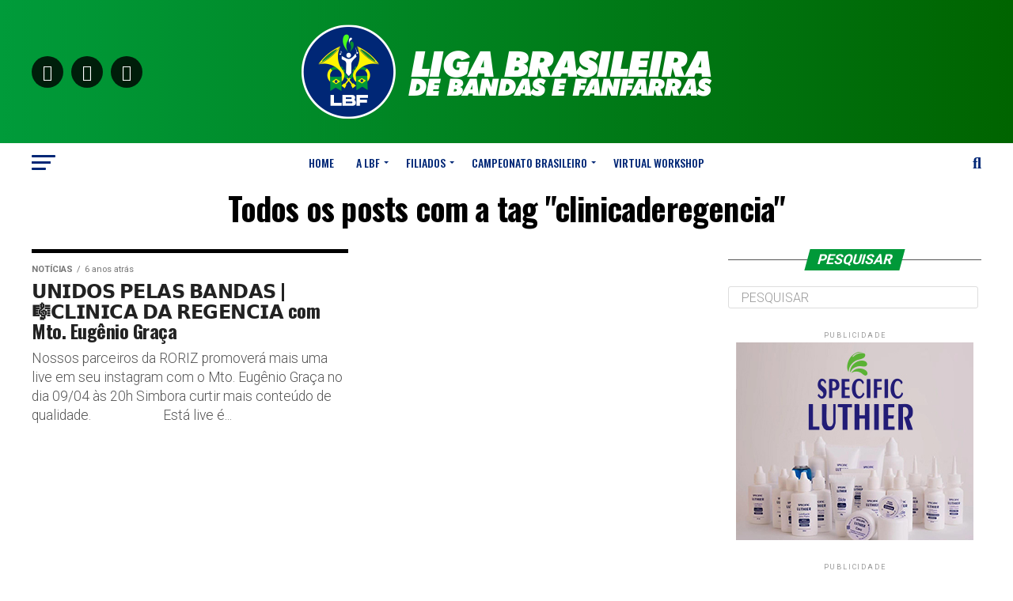

--- FILE ---
content_type: text/html; charset=UTF-8
request_url: https://lbf.org.br/tag/clinicaderegencia/
body_size: 23815
content:
<!DOCTYPE html>
<html lang="pt-BR">
<head>
<meta charset="UTF-8" >
<meta name="viewport" id="viewport" content="width=device-width, initial-scale=1.0, maximum-scale=5.0, minimum-scale=1.0, user-scalable=yes" />
<link rel="shortcut icon" href="https://lbf.org.br/wp-content/uploads/2022/12/favicon-16x16-1.png" /><link rel="pingback" href="https://lbf.org.br/xmlrpc.php" />
<meta property="og:description" content="Informações e conteúdos da LBF e suas entidades filiadas." />
<meta name='robots' content='index, follow, max-image-preview:large, max-snippet:-1, max-video-preview:-1' />

	<!-- This site is optimized with the Yoast SEO Premium plugin v21.7 (Yoast SEO v21.7) - https://yoast.com/wordpress/plugins/seo/ -->
	<title>clinicaderegencia Archives - LBF | Liga Brasileira de Bandas e Fanfarras</title>
	<link rel="canonical" href="https://lbf.org.br/tag/clinicaderegencia/" />
	<meta property="og:locale" content="pt_BR" />
	<meta property="og:type" content="article" />
	<meta property="og:title" content="clinicaderegencia Archives" />
	<meta property="og:url" content="https://lbf.org.br/tag/clinicaderegencia/" />
	<meta property="og:site_name" content="LBF | Liga Brasileira de Bandas e Fanfarras" />
	<meta name="twitter:card" content="summary_large_image" />
	<script type="application/ld+json" class="yoast-schema-graph">{"@context":"https://schema.org","@graph":[{"@type":"CollectionPage","@id":"https://lbf.org.br/tag/clinicaderegencia/","url":"https://lbf.org.br/tag/clinicaderegencia/","name":"clinicaderegencia Archives - LBF | Liga Brasileira de Bandas e Fanfarras","isPartOf":{"@id":"https://lbf.org.br/#website"},"primaryImageOfPage":{"@id":"https://lbf.org.br/tag/clinicaderegencia/#primaryimage"},"image":{"@id":"https://lbf.org.br/tag/clinicaderegencia/#primaryimage"},"thumbnailUrl":"https://lbf.org.br/wp-content/uploads/2020/04/UPB_RORIZ.png","breadcrumb":{"@id":"https://lbf.org.br/tag/clinicaderegencia/#breadcrumb"},"inLanguage":"pt-BR"},{"@type":"ImageObject","inLanguage":"pt-BR","@id":"https://lbf.org.br/tag/clinicaderegencia/#primaryimage","url":"https://lbf.org.br/wp-content/uploads/2020/04/UPB_RORIZ.png","contentUrl":"https://lbf.org.br/wp-content/uploads/2020/04/UPB_RORIZ.png","width":1080,"height":1350},{"@type":"BreadcrumbList","@id":"https://lbf.org.br/tag/clinicaderegencia/#breadcrumb","itemListElement":[{"@type":"ListItem","position":1,"name":"Home","item":"https://lbf.org.br/"},{"@type":"ListItem","position":2,"name":"clinicaderegencia"}]},{"@type":"WebSite","@id":"https://lbf.org.br/#website","url":"https://lbf.org.br/","name":"LBF | Liga Brasileira de Bandas e Fanfarras","description":"Informações e conteúdos da LBF e suas entidades filiadas.","potentialAction":[{"@type":"SearchAction","target":{"@type":"EntryPoint","urlTemplate":"https://lbf.org.br/?s={search_term_string}"},"query-input":"required name=search_term_string"}],"inLanguage":"pt-BR"},{"@type":"ImageObject","inLanguage":"pt-BR","@id":"https://lbf.org.br/tag/clinicaderegencia/#local-main-organization-logo","url":"","contentUrl":"","caption":"LBF | Liga Brasileira de Bandas e Fanfarras"}]}</script>
	<!-- / Yoast SEO Premium plugin. -->


<link rel='dns-prefetch' href='//ajax.googleapis.com' />
<link rel='dns-prefetch' href='//fonts.googleapis.com' />
<link rel="alternate" type="application/rss+xml" title="Feed para LBF | Liga Brasileira de Bandas e Fanfarras &raquo;" href="https://lbf.org.br/feed/" />
<link rel="alternate" type="application/rss+xml" title="Feed de comentários para LBF | Liga Brasileira de Bandas e Fanfarras &raquo;" href="https://lbf.org.br/comments/feed/" />
<link rel="alternate" type="application/rss+xml" title="Feed de tag para LBF | Liga Brasileira de Bandas e Fanfarras &raquo; clinicaderegencia" href="https://lbf.org.br/tag/clinicaderegencia/feed/" />
<!-- lbf.org.br is managing ads with Advanced Ads 2.0.16 – https://wpadvancedads.com/ --><script id="advads-ready">
			window.advanced_ads_ready=function(e,a){a=a||"complete";var d=function(e){return"interactive"===a?"loading"!==e:"complete"===e};d(document.readyState)?e():document.addEventListener("readystatechange",(function(a){d(a.target.readyState)&&e()}),{once:"interactive"===a})},window.advanced_ads_ready_queue=window.advanced_ads_ready_queue||[];		</script>
		<style id='wp-img-auto-sizes-contain-inline-css' type='text/css'>
img:is([sizes=auto i],[sizes^="auto," i]){contain-intrinsic-size:3000px 1500px}
/*# sourceURL=wp-img-auto-sizes-contain-inline-css */
</style>

<style id='wp-emoji-styles-inline-css' type='text/css'>

	img.wp-smiley, img.emoji {
		display: inline !important;
		border: none !important;
		box-shadow: none !important;
		height: 1em !important;
		width: 1em !important;
		margin: 0 0.07em !important;
		vertical-align: -0.1em !important;
		background: none !important;
		padding: 0 !important;
	}
/*# sourceURL=wp-emoji-styles-inline-css */
</style>
<link rel='stylesheet' id='wp-block-library-css' href='https://lbf.org.br/wp-includes/css/dist/block-library/style.min.css?ver=6.9' type='text/css' media='all' />
<style id='wp-block-paragraph-inline-css' type='text/css'>
.is-small-text{font-size:.875em}.is-regular-text{font-size:1em}.is-large-text{font-size:2.25em}.is-larger-text{font-size:3em}.has-drop-cap:not(:focus):first-letter{float:left;font-size:8.4em;font-style:normal;font-weight:100;line-height:.68;margin:.05em .1em 0 0;text-transform:uppercase}body.rtl .has-drop-cap:not(:focus):first-letter{float:none;margin-left:.1em}p.has-drop-cap.has-background{overflow:hidden}:root :where(p.has-background){padding:1.25em 2.375em}:where(p.has-text-color:not(.has-link-color)) a{color:inherit}p.has-text-align-left[style*="writing-mode:vertical-lr"],p.has-text-align-right[style*="writing-mode:vertical-rl"]{rotate:180deg}
/*# sourceURL=https://lbf.org.br/wp-includes/blocks/paragraph/style.min.css */
</style>
<style id='global-styles-inline-css' type='text/css'>
:root{--wp--preset--aspect-ratio--square: 1;--wp--preset--aspect-ratio--4-3: 4/3;--wp--preset--aspect-ratio--3-4: 3/4;--wp--preset--aspect-ratio--3-2: 3/2;--wp--preset--aspect-ratio--2-3: 2/3;--wp--preset--aspect-ratio--16-9: 16/9;--wp--preset--aspect-ratio--9-16: 9/16;--wp--preset--color--black: #000000;--wp--preset--color--cyan-bluish-gray: #abb8c3;--wp--preset--color--white: #ffffff;--wp--preset--color--pale-pink: #f78da7;--wp--preset--color--vivid-red: #cf2e2e;--wp--preset--color--luminous-vivid-orange: #ff6900;--wp--preset--color--luminous-vivid-amber: #fcb900;--wp--preset--color--light-green-cyan: #7bdcb5;--wp--preset--color--vivid-green-cyan: #00d084;--wp--preset--color--pale-cyan-blue: #8ed1fc;--wp--preset--color--vivid-cyan-blue: #0693e3;--wp--preset--color--vivid-purple: #9b51e0;--wp--preset--gradient--vivid-cyan-blue-to-vivid-purple: linear-gradient(135deg,rgb(6,147,227) 0%,rgb(155,81,224) 100%);--wp--preset--gradient--light-green-cyan-to-vivid-green-cyan: linear-gradient(135deg,rgb(122,220,180) 0%,rgb(0,208,130) 100%);--wp--preset--gradient--luminous-vivid-amber-to-luminous-vivid-orange: linear-gradient(135deg,rgb(252,185,0) 0%,rgb(255,105,0) 100%);--wp--preset--gradient--luminous-vivid-orange-to-vivid-red: linear-gradient(135deg,rgb(255,105,0) 0%,rgb(207,46,46) 100%);--wp--preset--gradient--very-light-gray-to-cyan-bluish-gray: linear-gradient(135deg,rgb(238,238,238) 0%,rgb(169,184,195) 100%);--wp--preset--gradient--cool-to-warm-spectrum: linear-gradient(135deg,rgb(74,234,220) 0%,rgb(151,120,209) 20%,rgb(207,42,186) 40%,rgb(238,44,130) 60%,rgb(251,105,98) 80%,rgb(254,248,76) 100%);--wp--preset--gradient--blush-light-purple: linear-gradient(135deg,rgb(255,206,236) 0%,rgb(152,150,240) 100%);--wp--preset--gradient--blush-bordeaux: linear-gradient(135deg,rgb(254,205,165) 0%,rgb(254,45,45) 50%,rgb(107,0,62) 100%);--wp--preset--gradient--luminous-dusk: linear-gradient(135deg,rgb(255,203,112) 0%,rgb(199,81,192) 50%,rgb(65,88,208) 100%);--wp--preset--gradient--pale-ocean: linear-gradient(135deg,rgb(255,245,203) 0%,rgb(182,227,212) 50%,rgb(51,167,181) 100%);--wp--preset--gradient--electric-grass: linear-gradient(135deg,rgb(202,248,128) 0%,rgb(113,206,126) 100%);--wp--preset--gradient--midnight: linear-gradient(135deg,rgb(2,3,129) 0%,rgb(40,116,252) 100%);--wp--preset--font-size--small: 13px;--wp--preset--font-size--medium: 20px;--wp--preset--font-size--large: 36px;--wp--preset--font-size--x-large: 42px;--wp--preset--spacing--20: 0.44rem;--wp--preset--spacing--30: 0.67rem;--wp--preset--spacing--40: 1rem;--wp--preset--spacing--50: 1.5rem;--wp--preset--spacing--60: 2.25rem;--wp--preset--spacing--70: 3.38rem;--wp--preset--spacing--80: 5.06rem;--wp--preset--shadow--natural: 6px 6px 9px rgba(0, 0, 0, 0.2);--wp--preset--shadow--deep: 12px 12px 50px rgba(0, 0, 0, 0.4);--wp--preset--shadow--sharp: 6px 6px 0px rgba(0, 0, 0, 0.2);--wp--preset--shadow--outlined: 6px 6px 0px -3px rgb(255, 255, 255), 6px 6px rgb(0, 0, 0);--wp--preset--shadow--crisp: 6px 6px 0px rgb(0, 0, 0);}:root :where(.is-layout-flow) > :first-child{margin-block-start: 0;}:root :where(.is-layout-flow) > :last-child{margin-block-end: 0;}:root :where(.is-layout-flow) > *{margin-block-start: 24px;margin-block-end: 0;}:root :where(.is-layout-constrained) > :first-child{margin-block-start: 0;}:root :where(.is-layout-constrained) > :last-child{margin-block-end: 0;}:root :where(.is-layout-constrained) > *{margin-block-start: 24px;margin-block-end: 0;}:root :where(.is-layout-flex){gap: 24px;}:root :where(.is-layout-grid){gap: 24px;}body .is-layout-flex{display: flex;}.is-layout-flex{flex-wrap: wrap;align-items: center;}.is-layout-flex > :is(*, div){margin: 0;}body .is-layout-grid{display: grid;}.is-layout-grid > :is(*, div){margin: 0;}.has-black-color{color: var(--wp--preset--color--black) !important;}.has-cyan-bluish-gray-color{color: var(--wp--preset--color--cyan-bluish-gray) !important;}.has-white-color{color: var(--wp--preset--color--white) !important;}.has-pale-pink-color{color: var(--wp--preset--color--pale-pink) !important;}.has-vivid-red-color{color: var(--wp--preset--color--vivid-red) !important;}.has-luminous-vivid-orange-color{color: var(--wp--preset--color--luminous-vivid-orange) !important;}.has-luminous-vivid-amber-color{color: var(--wp--preset--color--luminous-vivid-amber) !important;}.has-light-green-cyan-color{color: var(--wp--preset--color--light-green-cyan) !important;}.has-vivid-green-cyan-color{color: var(--wp--preset--color--vivid-green-cyan) !important;}.has-pale-cyan-blue-color{color: var(--wp--preset--color--pale-cyan-blue) !important;}.has-vivid-cyan-blue-color{color: var(--wp--preset--color--vivid-cyan-blue) !important;}.has-vivid-purple-color{color: var(--wp--preset--color--vivid-purple) !important;}.has-black-background-color{background-color: var(--wp--preset--color--black) !important;}.has-cyan-bluish-gray-background-color{background-color: var(--wp--preset--color--cyan-bluish-gray) !important;}.has-white-background-color{background-color: var(--wp--preset--color--white) !important;}.has-pale-pink-background-color{background-color: var(--wp--preset--color--pale-pink) !important;}.has-vivid-red-background-color{background-color: var(--wp--preset--color--vivid-red) !important;}.has-luminous-vivid-orange-background-color{background-color: var(--wp--preset--color--luminous-vivid-orange) !important;}.has-luminous-vivid-amber-background-color{background-color: var(--wp--preset--color--luminous-vivid-amber) !important;}.has-light-green-cyan-background-color{background-color: var(--wp--preset--color--light-green-cyan) !important;}.has-vivid-green-cyan-background-color{background-color: var(--wp--preset--color--vivid-green-cyan) !important;}.has-pale-cyan-blue-background-color{background-color: var(--wp--preset--color--pale-cyan-blue) !important;}.has-vivid-cyan-blue-background-color{background-color: var(--wp--preset--color--vivid-cyan-blue) !important;}.has-vivid-purple-background-color{background-color: var(--wp--preset--color--vivid-purple) !important;}.has-black-border-color{border-color: var(--wp--preset--color--black) !important;}.has-cyan-bluish-gray-border-color{border-color: var(--wp--preset--color--cyan-bluish-gray) !important;}.has-white-border-color{border-color: var(--wp--preset--color--white) !important;}.has-pale-pink-border-color{border-color: var(--wp--preset--color--pale-pink) !important;}.has-vivid-red-border-color{border-color: var(--wp--preset--color--vivid-red) !important;}.has-luminous-vivid-orange-border-color{border-color: var(--wp--preset--color--luminous-vivid-orange) !important;}.has-luminous-vivid-amber-border-color{border-color: var(--wp--preset--color--luminous-vivid-amber) !important;}.has-light-green-cyan-border-color{border-color: var(--wp--preset--color--light-green-cyan) !important;}.has-vivid-green-cyan-border-color{border-color: var(--wp--preset--color--vivid-green-cyan) !important;}.has-pale-cyan-blue-border-color{border-color: var(--wp--preset--color--pale-cyan-blue) !important;}.has-vivid-cyan-blue-border-color{border-color: var(--wp--preset--color--vivid-cyan-blue) !important;}.has-vivid-purple-border-color{border-color: var(--wp--preset--color--vivid-purple) !important;}.has-vivid-cyan-blue-to-vivid-purple-gradient-background{background: var(--wp--preset--gradient--vivid-cyan-blue-to-vivid-purple) !important;}.has-light-green-cyan-to-vivid-green-cyan-gradient-background{background: var(--wp--preset--gradient--light-green-cyan-to-vivid-green-cyan) !important;}.has-luminous-vivid-amber-to-luminous-vivid-orange-gradient-background{background: var(--wp--preset--gradient--luminous-vivid-amber-to-luminous-vivid-orange) !important;}.has-luminous-vivid-orange-to-vivid-red-gradient-background{background: var(--wp--preset--gradient--luminous-vivid-orange-to-vivid-red) !important;}.has-very-light-gray-to-cyan-bluish-gray-gradient-background{background: var(--wp--preset--gradient--very-light-gray-to-cyan-bluish-gray) !important;}.has-cool-to-warm-spectrum-gradient-background{background: var(--wp--preset--gradient--cool-to-warm-spectrum) !important;}.has-blush-light-purple-gradient-background{background: var(--wp--preset--gradient--blush-light-purple) !important;}.has-blush-bordeaux-gradient-background{background: var(--wp--preset--gradient--blush-bordeaux) !important;}.has-luminous-dusk-gradient-background{background: var(--wp--preset--gradient--luminous-dusk) !important;}.has-pale-ocean-gradient-background{background: var(--wp--preset--gradient--pale-ocean) !important;}.has-electric-grass-gradient-background{background: var(--wp--preset--gradient--electric-grass) !important;}.has-midnight-gradient-background{background: var(--wp--preset--gradient--midnight) !important;}.has-small-font-size{font-size: var(--wp--preset--font-size--small) !important;}.has-medium-font-size{font-size: var(--wp--preset--font-size--medium) !important;}.has-large-font-size{font-size: var(--wp--preset--font-size--large) !important;}.has-x-large-font-size{font-size: var(--wp--preset--font-size--x-large) !important;}
/*# sourceURL=global-styles-inline-css */
</style>

<style id='classic-theme-styles-inline-css' type='text/css'>
/*! This file is auto-generated */
.wp-block-button__link{color:#fff;background-color:#32373c;border-radius:9999px;box-shadow:none;text-decoration:none;padding:calc(.667em + 2px) calc(1.333em + 2px);font-size:1.125em}.wp-block-file__button{background:#32373c;color:#fff;text-decoration:none}
/*# sourceURL=/wp-includes/css/classic-themes.min.css */
</style>
<link rel='stylesheet' id='wpdm-fonticon-css' href='https://lbf.org.br/wp-content/plugins/download-manager/assets/wpdm-iconfont/css/wpdm-icons.css?ver=6.9' type='text/css' media='all' />
<link rel='stylesheet' id='wpdm-front-css' href='https://lbf.org.br/wp-content/plugins/download-manager/assets/css/front.min.css?ver=6.9' type='text/css' media='all' />
<link rel='stylesheet' id='wpsm_team_b-font-awesome-front-css' href='https://lbf.org.br/wp-content/plugins/team-builder-pro/assets/css/font-awesome/css/font-awesome.css?ver=6.9' type='text/css' media='all' />
<link rel='stylesheet' id='wpsm_team_pro-font-awesome-front-css' href='https://lbf.org.br/wp-content/plugins/team-builder-pro/assets/css/font-awesome/css/font-awesome.css?ver=6.9' type='text/css' media='all' />
<link rel='stylesheet' id='wpsm_team_pro_carousel-theme-css-css' href='https://lbf.org.br/wp-content/plugins/team-builder-pro/assets/css/owl.theme.default.css?ver=6.9' type='text/css' media='all' />
<link rel='stylesheet' id='wpsm_team_pro_isotope-css-css' href='https://lbf.org.br/wp-content/plugins/team-builder-pro/assets/css/isotope-style.css?ver=6.9' type='text/css' media='all' />
<link rel='stylesheet' id='ql-jquery-ui-css' href='//ajax.googleapis.com/ajax/libs/jqueryui/1.12.1/themes/smoothness/jquery-ui.css?ver=6.9' type='text/css' media='all' />
<link rel='stylesheet' id='reviewer-photoswipe-css' href='https://lbf.org.br/wp-content/plugins/reviewer/public/assets/css/photoswipe.css?ver=3.14.2' type='text/css' media='all' />
<link rel='stylesheet' id='dashicons-css' href='https://lbf.org.br/wp-includes/css/dashicons.min.css?ver=6.9' type='text/css' media='all' />
<link rel='stylesheet' id='reviewer-public-css' href='https://lbf.org.br/wp-content/plugins/reviewer/public/assets/css/reviewer-public.css?ver=3.14.2' type='text/css' media='all' />
<link rel='stylesheet' id='wpforms-form-locker-frontend-css' href='https://lbf.org.br/wp-content/plugins/wpforms-form-locker/assets/css/frontend.min.css?ver=2.8.0' type='text/css' media='all' />
<link rel='stylesheet' id='mvp-custom-style-css' href='https://lbf.org.br/wp-content/themes/zox-news/style.css?ver=6.9' type='text/css' media='all' />
<style id='mvp-custom-style-inline-css' type='text/css'>


#mvp-wallpaper {
	background: url() no-repeat 50% 0;
	}

#mvp-foot-copy a {
	color: #0be6af;
	}

#mvp-content-main p a,
#mvp-content-main ul a,
#mvp-content-main ol a,
.mvp-post-add-main p a,
.mvp-post-add-main ul a,
.mvp-post-add-main ol a {
	box-shadow: inset 0 -4px 0 #0be6af;
	}

#mvp-content-main p a:hover,
#mvp-content-main ul a:hover,
#mvp-content-main ol a:hover,
.mvp-post-add-main p a:hover,
.mvp-post-add-main ul a:hover,
.mvp-post-add-main ol a:hover {
	background: #0be6af;
	}

a,
a:visited,
.post-info-name a,
.woocommerce .woocommerce-breadcrumb a {
	color: #ff005b;
	}

#mvp-side-wrap a:hover {
	color: #ff005b;
	}

.mvp-fly-top:hover,
.mvp-vid-box-wrap,
ul.mvp-soc-mob-list li.mvp-soc-mob-com {
	background: #0be6af;
	}

nav.mvp-fly-nav-menu ul li.menu-item-has-children:after,
.mvp-feat1-left-wrap span.mvp-cd-cat,
.mvp-widget-feat1-top-story span.mvp-cd-cat,
.mvp-widget-feat2-left-cont span.mvp-cd-cat,
.mvp-widget-dark-feat span.mvp-cd-cat,
.mvp-widget-dark-sub span.mvp-cd-cat,
.mvp-vid-wide-text span.mvp-cd-cat,
.mvp-feat2-top-text span.mvp-cd-cat,
.mvp-feat3-main-story span.mvp-cd-cat,
.mvp-feat3-sub-text span.mvp-cd-cat,
.mvp-feat4-main-text span.mvp-cd-cat,
.woocommerce-message:before,
.woocommerce-info:before,
.woocommerce-message:before {
	color: #0be6af;
	}

#searchform input,
.mvp-authors-name {
	border-bottom: 1px solid #0be6af;
	}

.mvp-fly-top:hover {
	border-top: 1px solid #0be6af;
	border-left: 1px solid #0be6af;
	border-bottom: 1px solid #0be6af;
	}

.woocommerce .widget_price_filter .ui-slider .ui-slider-handle,
.woocommerce #respond input#submit.alt,
.woocommerce a.button.alt,
.woocommerce button.button.alt,
.woocommerce input.button.alt,
.woocommerce #respond input#submit.alt:hover,
.woocommerce a.button.alt:hover,
.woocommerce button.button.alt:hover,
.woocommerce input.button.alt:hover {
	background-color: #0be6af;
	}

.woocommerce-error,
.woocommerce-info,
.woocommerce-message {
	border-top-color: #0be6af;
	}

ul.mvp-feat1-list-buts li.active span.mvp-feat1-list-but,
span.mvp-widget-home-title,
span.mvp-post-cat,
span.mvp-feat1-pop-head {
	background: #009939;
	}

.woocommerce span.onsale {
	background-color: #009939;
	}

.mvp-widget-feat2-side-more-but,
.woocommerce .star-rating span:before,
span.mvp-prev-next-label,
.mvp-cat-date-wrap .sticky {
	color: #009939 !important;
	}

#mvp-main-nav-top,
#mvp-fly-wrap,
.mvp-soc-mob-right,
#mvp-main-nav-small-cont {
	background: #009939;
	}

#mvp-main-nav-small .mvp-fly-but-wrap span,
#mvp-main-nav-small .mvp-search-but-wrap span,
.mvp-nav-top-left .mvp-fly-but-wrap span,
#mvp-fly-wrap .mvp-fly-but-wrap span {
	background: #f2f2f2;
	}

.mvp-nav-top-right .mvp-nav-search-but,
span.mvp-fly-soc-head,
.mvp-soc-mob-right i,
#mvp-main-nav-small span.mvp-nav-search-but,
#mvp-main-nav-small .mvp-nav-menu ul li a  {
	color: #f2f2f2;
	}

#mvp-main-nav-small .mvp-nav-menu ul li.menu-item-has-children a:after {
	border-color: #f2f2f2 transparent transparent transparent;
	}

#mvp-nav-top-wrap span.mvp-nav-search-but:hover,
#mvp-main-nav-small span.mvp-nav-search-but:hover {
	color: #0be6af;
	}

#mvp-nav-top-wrap .mvp-fly-but-wrap:hover span,
#mvp-main-nav-small .mvp-fly-but-wrap:hover span,
span.mvp-woo-cart-num:hover {
	background: #0be6af;
	}

#mvp-main-nav-bot-cont {
	background: #ffffff;
	}

#mvp-nav-bot-wrap .mvp-fly-but-wrap span,
#mvp-nav-bot-wrap .mvp-search-but-wrap span {
	background: #002776;
	}

#mvp-nav-bot-wrap span.mvp-nav-search-but,
#mvp-nav-bot-wrap .mvp-nav-menu ul li a {
	color: #002776;
	}

#mvp-nav-bot-wrap .mvp-nav-menu ul li.menu-item-has-children a:after {
	border-color: #002776 transparent transparent transparent;
	}

.mvp-nav-menu ul li:hover a {
	border-bottom: 5px solid #009939;
	}

#mvp-nav-bot-wrap .mvp-fly-but-wrap:hover span {
	background: #009939;
	}

#mvp-nav-bot-wrap span.mvp-nav-search-but:hover {
	color: #009939;
	}

body,
.mvp-feat1-feat-text p,
.mvp-feat2-top-text p,
.mvp-feat3-main-text p,
.mvp-feat3-sub-text p,
#searchform input,
.mvp-author-info-text,
span.mvp-post-excerpt,
.mvp-nav-menu ul li ul.sub-menu li a,
nav.mvp-fly-nav-menu ul li a,
.mvp-ad-label,
span.mvp-feat-caption,
.mvp-post-tags a,
.mvp-post-tags a:visited,
span.mvp-author-box-name a,
#mvp-author-box-text p,
.mvp-post-gallery-text p,
ul.mvp-soc-mob-list li span,
#comments,
h3#reply-title,
h2.comments,
#mvp-foot-copy p,
span.mvp-fly-soc-head,
.mvp-post-tags-header,
span.mvp-prev-next-label,
span.mvp-post-add-link-but,
#mvp-comments-button a,
#mvp-comments-button span.mvp-comment-but-text,
.woocommerce ul.product_list_widget span.product-title,
.woocommerce ul.product_list_widget li a,
.woocommerce #reviews #comments ol.commentlist li .comment-text p.meta,
.woocommerce div.product p.price,
.woocommerce div.product p.price ins,
.woocommerce div.product p.price del,
.woocommerce ul.products li.product .price del,
.woocommerce ul.products li.product .price ins,
.woocommerce ul.products li.product .price,
.woocommerce #respond input#submit,
.woocommerce a.button,
.woocommerce button.button,
.woocommerce input.button,
.woocommerce .widget_price_filter .price_slider_amount .button,
.woocommerce span.onsale,
.woocommerce-review-link,
#woo-content p.woocommerce-result-count,
.woocommerce div.product .woocommerce-tabs ul.tabs li a,
a.mvp-inf-more-but,
span.mvp-cont-read-but,
span.mvp-cd-cat,
span.mvp-cd-date,
.mvp-feat4-main-text p,
span.mvp-woo-cart-num,
span.mvp-widget-home-title2,
.wp-caption,
#mvp-content-main p.wp-caption-text,
.gallery-caption,
.mvp-post-add-main p.wp-caption-text,
#bbpress-forums,
#bbpress-forums p,
.protected-post-form input,
#mvp-feat6-text p {
	font-family: 'Roboto', sans-serif;
	font-display: swap;
	}

.mvp-blog-story-text p,
span.mvp-author-page-desc,
#mvp-404 p,
.mvp-widget-feat1-bot-text p,
.mvp-widget-feat2-left-text p,
.mvp-flex-story-text p,
.mvp-search-text p,
#mvp-content-main p,
.mvp-post-add-main p,
#mvp-content-main ul li,
#mvp-content-main ol li,
.rwp-summary,
.rwp-u-review__comment,
.mvp-feat5-mid-main-text p,
.mvp-feat5-small-main-text p,
#mvp-content-main .wp-block-button__link,
.wp-block-audio figcaption,
.wp-block-video figcaption,
.wp-block-embed figcaption,
.wp-block-verse pre,
pre.wp-block-verse {
	font-family: 'Roboto', sans-serif;
	font-display: swap;
	}

.mvp-nav-menu ul li a,
#mvp-foot-menu ul li a {
	font-family: 'Oswald', sans-serif;
	font-display: swap;
	}


.mvp-feat1-sub-text h2,
.mvp-feat1-pop-text h2,
.mvp-feat1-list-text h2,
.mvp-widget-feat1-top-text h2,
.mvp-widget-feat1-bot-text h2,
.mvp-widget-dark-feat-text h2,
.mvp-widget-dark-sub-text h2,
.mvp-widget-feat2-left-text h2,
.mvp-widget-feat2-right-text h2,
.mvp-blog-story-text h2,
.mvp-flex-story-text h2,
.mvp-vid-wide-more-text p,
.mvp-prev-next-text p,
.mvp-related-text,
.mvp-post-more-text p,
h2.mvp-authors-latest a,
.mvp-feat2-bot-text h2,
.mvp-feat3-sub-text h2,
.mvp-feat3-main-text h2,
.mvp-feat4-main-text h2,
.mvp-feat5-text h2,
.mvp-feat5-mid-main-text h2,
.mvp-feat5-small-main-text h2,
.mvp-feat5-mid-sub-text h2,
#mvp-feat6-text h2,
.alp-related-posts-wrapper .alp-related-post .post-title {
	font-family: 'Oswald', sans-serif;
	font-display: swap;
	}

.mvp-feat2-top-text h2,
.mvp-feat1-feat-text h2,
h1.mvp-post-title,
h1.mvp-post-title-wide,
.mvp-drop-nav-title h4,
#mvp-content-main blockquote p,
.mvp-post-add-main blockquote p,
#mvp-content-main p.has-large-font-size,
#mvp-404 h1,
#woo-content h1.page-title,
.woocommerce div.product .product_title,
.woocommerce ul.products li.product h3,
.alp-related-posts .current .post-title {
	font-family: 'Oswald', sans-serif;
	font-display: swap;
	}

span.mvp-feat1-pop-head,
.mvp-feat1-pop-text:before,
span.mvp-feat1-list-but,
span.mvp-widget-home-title,
.mvp-widget-feat2-side-more,
span.mvp-post-cat,
span.mvp-page-head,
h1.mvp-author-top-head,
.mvp-authors-name,
#mvp-content-main h1,
#mvp-content-main h2,
#mvp-content-main h3,
#mvp-content-main h4,
#mvp-content-main h5,
#mvp-content-main h6,
.woocommerce .related h2,
.woocommerce div.product .woocommerce-tabs .panel h2,
.woocommerce div.product .product_title,
.mvp-feat5-side-list .mvp-feat1-list-img:after {
	font-family: 'Roboto', sans-serif;
	font-display: swap;
	}

	

	span.mvp-nav-soc-but,
	ul.mvp-fly-soc-list li a,
	span.mvp-woo-cart-num {
		background: rgba(0,0,0,.8);
		}
	span.mvp-woo-cart-icon {
		color: rgba(0,0,0,.8);
		}
	nav.mvp-fly-nav-menu ul li,
	nav.mvp-fly-nav-menu ul li ul.sub-menu {
		border-top: 1px solid rgba(0,0,0,.1);
		}
	nav.mvp-fly-nav-menu ul li a {
		color: #000;
		}
	.mvp-drop-nav-title h4 {
		color: #000;
		}
		

	.mvp-nav-links {
		display: none;
		}
		

	@media screen and (max-width: 479px) {
		.single #mvp-content-body-top {
			max-height: 400px;
			}
		.single .mvp-cont-read-but-wrap {
			display: inline;
			}
		}
		

	.alp-advert {
		display: none;
	}
	.alp-related-posts-wrapper .alp-related-posts .current {
		margin: 0 0 10px;
	}
		
/*# sourceURL=mvp-custom-style-inline-css */
</style>
<link rel='stylesheet' id='mvp-reset-css' href='https://lbf.org.br/wp-content/themes/zox-news/css/reset.css?ver=6.9' type='text/css' media='all' />
<link rel='stylesheet' id='fontawesome-css' href='https://lbf.org.br/wp-content/themes/zox-news/font-awesome/css/all.css?ver=6.9' type='text/css' media='all' />
<link crossorigin="anonymous" rel='stylesheet' id='mvp-fonts-css' href='//fonts.googleapis.com/css?family=Roboto%3A300%2C400%2C700%2C900%7COswald%3A400%2C700%7CAdvent+Pro%3A700%7COpen+Sans%3A700%7CAnton%3A400Oswald%3A100%2C200%2C300%2C400%2C500%2C600%2C700%2C800%2C900%7COswald%3A100%2C200%2C300%2C400%2C500%2C600%2C700%2C800%2C900%7CRoboto%3A100%2C200%2C300%2C400%2C500%2C600%2C700%2C800%2C900%7CRoboto%3A100%2C200%2C300%2C400%2C500%2C600%2C700%2C800%2C900%7CRoboto%3A100%2C200%2C300%2C400%2C500%2C600%2C700%2C800%2C900%7COswald%3A100%2C200%2C300%2C400%2C500%2C600%2C700%2C800%2C900%26subset%3Dlatin%2Clatin-ext%2Ccyrillic%2Ccyrillic-ext%2Cgreek-ext%2Cgreek%2Cvietnamese%26display%3Dswap' type='text/css' media='all' />
<link rel='stylesheet' id='mvp-media-queries-css' href='https://lbf.org.br/wp-content/themes/zox-news/css/media-queries.css?ver=6.9' type='text/css' media='all' />
<script type="text/javascript" src="https://lbf.org.br/wp-includes/js/jquery/jquery.min.js?ver=3.7.1" id="jquery-core-js"></script>
<script type="text/javascript" src="https://lbf.org.br/wp-includes/js/jquery/jquery-migrate.min.js?ver=3.4.1" id="jquery-migrate-js"></script>
<script type="text/javascript" src="https://lbf.org.br/wp-content/plugins/download-manager/assets/js/wpdm.min.js?ver=6.9" id="wpdm-frontend-js-js"></script>
<script type="text/javascript" id="wpdm-frontjs-js-extra">
/* <![CDATA[ */
var wpdm_url = {"home":"https://lbf.org.br/","site":"https://lbf.org.br/","ajax":"https://lbf.org.br/wp-admin/admin-ajax.php"};
var wpdm_js = {"spinner":"\u003Ci class=\"wpdm-icon wpdm-sun wpdm-spin\"\u003E\u003C/i\u003E","client_id":"142a8808645788dc19bb67a5314c97f6"};
var wpdm_strings = {"pass_var":"Password Verified!","pass_var_q":"Please click following button to start download.","start_dl":"Start Download"};
//# sourceURL=wpdm-frontjs-js-extra
/* ]]> */
</script>
<script type="text/javascript" src="https://lbf.org.br/wp-content/plugins/download-manager/assets/js/front.min.js?ver=3.3.09" id="wpdm-frontjs-js"></script>
<script type="text/javascript" src="https://lbf.org.br/wp-content/plugins/team-builder-pro/assets/js/owl.carousel.min.js?ver=6.9" id="wpsm_team_pro-carousel-js-js"></script>
<script type="text/javascript" src="https://lbf.org.br/wp-content/plugins/team-builder-pro/assets/js/jquery.isotope.js?ver=6.9" id="wpsm_team_pro-main-isotop-js-js"></script>
<script type="text/javascript" src="https://lbf.org.br/wp-content/plugins/team-builder-pro/assets/js/jquery.mCustomScrollbar.min.js?ver=6.9" id="wpsm_customscroll-js"></script>
<script type="text/javascript" src="https://lbf.org.br/wp-content/plugins/team-builder-pro/assets/js/jquery.gridder.js?ver=6.9" id="wpsm_gridder-js"></script>
<link rel="https://api.w.org/" href="https://lbf.org.br/wp-json/" /><link rel="alternate" title="JSON" type="application/json" href="https://lbf.org.br/wp-json/wp/v2/tags/354" /><link rel="EditURI" type="application/rsd+xml" title="RSD" href="https://lbf.org.br/xmlrpc.php?rsd" />
<!-- Analytics by WP Statistics - https://wp-statistics.com -->
<meta name="generator" content="Elementor 3.28.0; features: additional_custom_breakpoints, e_local_google_fonts; settings: css_print_method-external, google_font-enabled, font_display-auto">
			<style>
				.e-con.e-parent:nth-of-type(n+4):not(.e-lazyloaded):not(.e-no-lazyload),
				.e-con.e-parent:nth-of-type(n+4):not(.e-lazyloaded):not(.e-no-lazyload) * {
					background-image: none !important;
				}
				@media screen and (max-height: 1024px) {
					.e-con.e-parent:nth-of-type(n+3):not(.e-lazyloaded):not(.e-no-lazyload),
					.e-con.e-parent:nth-of-type(n+3):not(.e-lazyloaded):not(.e-no-lazyload) * {
						background-image: none !important;
					}
				}
				@media screen and (max-height: 640px) {
					.e-con.e-parent:nth-of-type(n+2):not(.e-lazyloaded):not(.e-no-lazyload),
					.e-con.e-parent:nth-of-type(n+2):not(.e-lazyloaded):not(.e-no-lazyload) * {
						background-image: none !important;
					}
				}
			</style>
			<!-- Não existe versão amphtml disponível para essa URL. -->		<style type="text/css" id="wp-custom-css">
			#mvp-foot-wrap {
    background: #009B3A linear-gradient(360deg, darkgreen, transparent);
    width: 100%;
}
#mvp-main-nav-top {
    background-image: linear-gradient(to right,#009B3A,#006400)!important;
}
nav.mvp-fly-nav-menu ul li a {
    color: #fff;
}
		</style>
		<meta name="generator" content="WordPress Download Manager 3.3.09" />
                <style>
        /* WPDM Link Template Styles */        </style>
                <style>

            :root {
                --color-primary: #4a8eff;
                --color-primary-rgb: 74, 142, 255;
                --color-primary-hover: #4a8eff;
                --color-primary-active: #4a8eff;
                --color-secondary: #6c757d;
                --color-secondary-rgb: 108, 117, 125;
                --color-secondary-hover: #6c757d;
                --color-secondary-active: #6c757d;
                --color-success: #18ce0f;
                --color-success-rgb: 24, 206, 15;
                --color-success-hover: #18ce0f;
                --color-success-active: #18ce0f;
                --color-info: #2CA8FF;
                --color-info-rgb: 44, 168, 255;
                --color-info-hover: #2CA8FF;
                --color-info-active: #2CA8FF;
                --color-warning: #FFB236;
                --color-warning-rgb: 255, 178, 54;
                --color-warning-hover: #FFB236;
                --color-warning-active: #FFB236;
                --color-danger: #ff5062;
                --color-danger-rgb: 255, 80, 98;
                --color-danger-hover: #ff5062;
                --color-danger-active: #ff5062;
                --color-green: #30b570;
                --color-blue: #0073ff;
                --color-purple: #8557D3;
                --color-red: #ff5062;
                --color-muted: rgba(69, 89, 122, 0.6);
                --wpdm-font: "Roboto", -apple-system, BlinkMacSystemFont, "Segoe UI", Roboto, Helvetica, Arial, sans-serif, "Apple Color Emoji", "Segoe UI Emoji", "Segoe UI Symbol";
            }

            .wpdm-download-link.btn.btn-primary {
                border-radius: 7px;
            }


        </style>
        </head>
<body class="archive tag tag-clinicaderegencia tag-354 wp-embed-responsive wp-theme-zox-news elementor-default elementor-kit-2107 aa-prefix-advads-">
	<div id="mvp-fly-wrap">
	<div id="mvp-fly-menu-top" class="left relative">
		<div class="mvp-fly-top-out left relative">
			<div class="mvp-fly-top-in">
				<div id="mvp-fly-logo" class="left relative">
											<a href="https://lbf.org.br/"><img src="https://lbf.org.br/wp-content/uploads/2022/09/LBF_novo.png" alt="LBF | Liga Brasileira de Bandas e Fanfarras" data-rjs="2" /></a>
									</div><!--mvp-fly-logo-->
			</div><!--mvp-fly-top-in-->
			<div class="mvp-fly-but-wrap mvp-fly-but-menu mvp-fly-but-click">
				<span></span>
				<span></span>
				<span></span>
				<span></span>
			</div><!--mvp-fly-but-wrap-->
		</div><!--mvp-fly-top-out-->
	</div><!--mvp-fly-menu-top-->
	<div id="mvp-fly-menu-wrap">
		<nav class="mvp-fly-nav-menu left relative">
			<div class="menu-main-menu-container"><ul id="menu-main-menu" class="menu"><li id="menu-item-443" class="menu-item menu-item-type-post_type menu-item-object-page menu-item-home menu-item-443"><a href="https://lbf.org.br/">Home</a></li>
<li id="menu-item-679" class="menu-item menu-item-type-post_type menu-item-object-page menu-item-has-children menu-item-679"><a href="https://lbf.org.br/a-lbf/">A LBF</a>
<ul class="sub-menu">
	<li id="menu-item-675" class="menu-item menu-item-type-post_type menu-item-object-page menu-item-675"><a href="https://lbf.org.br/diretoria/">DIRETORIA</a></li>
	<li id="menu-item-923" class="menu-item menu-item-type-post_type menu-item-object-page menu-item-923"><a href="https://lbf.org.br/documentos/">DOCUMENTOS</a></li>
	<li id="menu-item-936" class="menu-item menu-item-type-post_type menu-item-object-page menu-item-936"><a href="https://lbf.org.br/faleconosco/">FALE CONOSCO</a></li>
</ul>
</li>
<li id="menu-item-2919" class="menu-item menu-item-type-custom menu-item-object-custom menu-item-has-children menu-item-2919"><a href="#">FILIADOS</a>
<ul class="sub-menu">
	<li id="menu-item-450" class="menu-item menu-item-type-taxonomy menu-item-object-category menu-item-450"><a href="https://lbf.org.br/category/filiados/abanfarepe/">ABANFARE-PE</a></li>
	<li id="menu-item-661" class="menu-item menu-item-type-taxonomy menu-item-object-category menu-item-661"><a href="https://lbf.org.br/category/filiados/abanfare-se/">ABANFARE-SE</a></li>
	<li id="menu-item-662" class="menu-item menu-item-type-taxonomy menu-item-object-category menu-item-662"><a href="https://lbf.org.br/category/filiados/acbafas-mt/">ACBAFAS-MT</a></li>
	<li id="menu-item-663" class="menu-item menu-item-type-taxonomy menu-item-object-category menu-item-663"><a href="https://lbf.org.br/category/filiados/agbf-go/">AGBF-GO</a></li>
	<li id="menu-item-664" class="menu-item menu-item-type-taxonomy menu-item-object-category menu-item-664"><a href="https://lbf.org.br/category/filiados/amerifa-pb/">AMERIFA-PB</a></li>
	<li id="menu-item-665" class="menu-item menu-item-type-taxonomy menu-item-object-category menu-item-665"><a href="https://lbf.org.br/category/filiados/aosbm-rj/">AOSBM-RJ</a></li>
	<li id="menu-item-4070" class="menu-item menu-item-type-taxonomy menu-item-object-category menu-item-4070"><a href="https://lbf.org.br/category/febafams/">FEBAFAMS &#8211; MS</a></li>
	<li id="menu-item-1377" class="menu-item menu-item-type-taxonomy menu-item-object-category menu-item-1377"><a href="https://lbf.org.br/category/filiados/itabanfajuc-to/">ITABANFAJUC-TO</a></li>
	<li id="menu-item-4315" class="menu-item menu-item-type-taxonomy menu-item-object-category menu-item-4315"><a href="https://lbf.org.br/category/lmbf/">LMBF &#8211; MG</a></li>
	<li id="menu-item-2916" class="menu-item menu-item-type-taxonomy menu-item-object-category menu-item-2916"><a href="https://lbf.org.br/category/filiados/lpbf-pr/">LPBF-PR</a></li>
	<li id="menu-item-451" class="menu-item menu-item-type-taxonomy menu-item-object-category menu-item-451"><a href="https://lbf.org.br/category/filiados/ocifaban/">OCIFABAN-SP</a></li>
</ul>
</li>
<li id="menu-item-2774" class="menu-item menu-item-type-custom menu-item-object-custom menu-item-has-children menu-item-2774"><a href="#">CAMPEONATO BRASILEIRO</a>
<ul class="sub-menu">
	<li id="menu-item-4570" class="menu-item menu-item-type-post_type menu-item-object-page menu-item-4570"><a href="https://lbf.org.br/brasileiro2025/">BRASILEIRO 2025</a></li>
	<li id="menu-item-4417" class="menu-item menu-item-type-post_type menu-item-object-page menu-item-4417"><a href="https://lbf.org.br/concertobr/">MODALIDADE CONCERTO &#8211; 06abr2025</a></li>
	<li id="menu-item-4265" class="menu-item menu-item-type-post_type menu-item-object-page menu-item-4265"><a href="https://lbf.org.br/brasileiro2024/">BRASILEIRO 2024</a></li>
	<li id="menu-item-3606" class="menu-item menu-item-type-post_type menu-item-object-page menu-item-3606"><a href="https://lbf.org.br/brasileiroconcerto/">MODALIDADE CONCERTO &#8211; 07abr2024</a></li>
	<li id="menu-item-3240" class="menu-item menu-item-type-post_type menu-item-object-page menu-item-3240"><a href="https://lbf.org.br/brasileiro2023/">BRASILEIRO 2023</a></li>
	<li id="menu-item-2775" class="menu-item menu-item-type-custom menu-item-object-custom menu-item-has-children menu-item-2775"><a href="#">RESULTADOS 2022</a>
	<ul class="sub-menu">
		<li id="menu-item-2776" class="menu-item menu-item-type-post_type menu-item-object-post menu-item-2776"><a href="https://lbf.org.br/recapsmodconcerto0511/">MODALIDADE CONCERTO 05.11</a></li>
		<li id="menu-item-2789" class="menu-item menu-item-type-post_type menu-item-object-post menu-item-2789"><a href="https://lbf.org.br/recapsmodparada0611/">MODALIDADE PARADA 06.11</a></li>
		<li id="menu-item-2797" class="menu-item menu-item-type-post_type menu-item-object-post menu-item-2797"><a href="https://lbf.org.br/recapsmodindoor0611/">MODALIDADE INDOOR 06.11</a></li>
		<li id="menu-item-2811" class="menu-item menu-item-type-post_type menu-item-object-post menu-item-2811"><a href="https://lbf.org.br/recapsmodshowcase0611/">MODALIDADE SHOWCASE 06.11</a></li>
		<li id="menu-item-2856" class="menu-item menu-item-type-post_type menu-item-object-post menu-item-2856"><a href="https://lbf.org.br/recapsmodparada1311/">MODALIDADE PARADA 13.11</a></li>
		<li id="menu-item-2855" class="menu-item menu-item-type-post_type menu-item-object-post menu-item-2855"><a href="https://lbf.org.br/recapsmodshowcase1311/">MODALIDADE SHOWCASE 13.11</a></li>
	</ul>
</li>
	<li id="menu-item-1205" class="menu-item menu-item-type-taxonomy menu-item-object-category menu-item-1205"><a href="https://lbf.org.br/category/informacoes/">INFORMAÇÕES 2019</a></li>
</ul>
</li>
<li id="menu-item-1392" class="menu-item menu-item-type-post_type menu-item-object-page menu-item-1392"><a href="http://lbf.org.br/category/virtualworkshop/">VIRTUAL WORKSHOP</a></li>
</ul></div>		</nav>
	</div><!--mvp-fly-menu-wrap-->
	<div id="mvp-fly-soc-wrap">
		<span class="mvp-fly-soc-head">Conecte-se conosco</span>
		<ul class="mvp-fly-soc-list left relative">
							<li><a href="https://facebook.com/somoslbf" target="_blank" class="fab fa-facebook-f"></a></li>
																<li><a href="https://instagram.com/somoslbf" target="_blank" class="fab fa-instagram"></a></li>
													<li><a href="https://www.youtube.com/somoslbf" target="_blank" class="fab fa-youtube"></a></li>
											</ul>
	</div><!--mvp-fly-soc-wrap-->
</div><!--mvp-fly-wrap-->	<div id="mvp-site" class="left relative">
		<div id="mvp-search-wrap">
			<div id="mvp-search-box">
				<form method="get" id="searchform" action="https://lbf.org.br/">
	<input type="text" name="s" id="s" value="Pesquisar" onfocus='if (this.value == "Pesquisar") { this.value = ""; }' onblur='if (this.value == "") { this.value = "Pesquisar"; }' />
	<input type="hidden" id="searchsubmit" value="Pesquisar" />
</form>			</div><!--mvp-search-box-->
			<div class="mvp-search-but-wrap mvp-search-click">
				<span></span>
				<span></span>
			</div><!--mvp-search-but-wrap-->
		</div><!--mvp-search-wrap-->
				<div id="mvp-site-wall" class="left relative">
						<div id="mvp-site-main" class="left relative">
			<header id="mvp-main-head-wrap" class="left relative">
									<nav id="mvp-main-nav-wrap" class="left relative">
						<div id="mvp-main-nav-top" class="left relative">
							<div class="mvp-main-box">
								<div id="mvp-nav-top-wrap" class="left relative">
									<div class="mvp-nav-top-right-out left relative">
										<div class="mvp-nav-top-right-in">
											<div class="mvp-nav-top-cont left relative">
												<div class="mvp-nav-top-left-out relative">
													<div class="mvp-nav-top-left">
														<div class="mvp-nav-soc-wrap">
																															<a href="https://facebook.com/somoslbf" target="_blank"><span class="mvp-nav-soc-but fab fa-facebook-f"></span></a>
																																																													<a href="https://instagram.com/somoslbf" target="_blank"><span class="mvp-nav-soc-but fab fa-instagram"></span></a>
																																														<a href="https://www.youtube.com/somoslbf" target="_blank"><span class="mvp-nav-soc-but fab fa-youtube"></span></a>
																													</div><!--mvp-nav-soc-wrap-->
														<div class="mvp-fly-but-wrap mvp-fly-but-click left relative">
															<span></span>
															<span></span>
															<span></span>
															<span></span>
														</div><!--mvp-fly-but-wrap-->
													</div><!--mvp-nav-top-left-->
													<div class="mvp-nav-top-left-in">
														<div class="mvp-nav-top-mid left relative" itemscope itemtype="http://schema.org/Organization">
																															<a class="mvp-nav-logo-reg" itemprop="url" href="https://lbf.org.br/"><img itemprop="logo" src="https://lbf.org.br/wp-content/uploads/2022/09/LBF_novo.png" alt="LBF | Liga Brasileira de Bandas e Fanfarras" data-rjs="2" /></a>
																																														<a class="mvp-nav-logo-small" href="https://lbf.org.br/"><img src="https://lbf.org.br/wp-content/uploads/2022/09/LBF_novo.png" alt="LBF | Liga Brasileira de Bandas e Fanfarras" data-rjs="2" /></a>
																																														<h2 class="mvp-logo-title">LBF | Liga Brasileira de Bandas e Fanfarras</h2>
																																												</div><!--mvp-nav-top-mid-->
													</div><!--mvp-nav-top-left-in-->
												</div><!--mvp-nav-top-left-out-->
											</div><!--mvp-nav-top-cont-->
										</div><!--mvp-nav-top-right-in-->
										<div class="mvp-nav-top-right">
																						<span class="mvp-nav-search-but fa fa-search fa-2 mvp-search-click"></span>
										</div><!--mvp-nav-top-right-->
									</div><!--mvp-nav-top-right-out-->
								</div><!--mvp-nav-top-wrap-->
							</div><!--mvp-main-box-->
						</div><!--mvp-main-nav-top-->
						<div id="mvp-main-nav-bot" class="left relative">
							<div id="mvp-main-nav-bot-cont" class="left">
								<div class="mvp-main-box">
									<div id="mvp-nav-bot-wrap" class="left">
										<div class="mvp-nav-bot-right-out left">
											<div class="mvp-nav-bot-right-in">
												<div class="mvp-nav-bot-cont left">
													<div class="mvp-nav-bot-left-out">
														<div class="mvp-nav-bot-left left relative">
															<div class="mvp-fly-but-wrap mvp-fly-but-click left relative">
																<span></span>
																<span></span>
																<span></span>
																<span></span>
															</div><!--mvp-fly-but-wrap-->
														</div><!--mvp-nav-bot-left-->
														<div class="mvp-nav-bot-left-in">
															<div class="mvp-nav-menu left">
																<div class="menu-main-menu-container"><ul id="menu-main-menu-1" class="menu"><li class="menu-item menu-item-type-post_type menu-item-object-page menu-item-home menu-item-443"><a href="https://lbf.org.br/">Home</a></li>
<li class="menu-item menu-item-type-post_type menu-item-object-page menu-item-has-children menu-item-679"><a href="https://lbf.org.br/a-lbf/">A LBF</a>
<ul class="sub-menu">
	<li class="menu-item menu-item-type-post_type menu-item-object-page menu-item-675"><a href="https://lbf.org.br/diretoria/">DIRETORIA</a></li>
	<li class="menu-item menu-item-type-post_type menu-item-object-page menu-item-923"><a href="https://lbf.org.br/documentos/">DOCUMENTOS</a></li>
	<li class="menu-item menu-item-type-post_type menu-item-object-page menu-item-936"><a href="https://lbf.org.br/faleconosco/">FALE CONOSCO</a></li>
</ul>
</li>
<li class="menu-item menu-item-type-custom menu-item-object-custom menu-item-has-children menu-item-2919"><a href="#">FILIADOS</a>
<ul class="sub-menu">
	<li class="menu-item menu-item-type-taxonomy menu-item-object-category menu-item-450 mvp-mega-dropdown"><a href="https://lbf.org.br/category/filiados/abanfarepe/">ABANFARE-PE</a><div class="mvp-mega-dropdown"><div class="mvp-main-box"><ul class="mvp-mega-list"><li><a href="https://lbf.org.br/xiicopapernambucana_2etapa/"><div class="mvp-mega-img"><img fetchpriority="high" width="400" height="240" src="https://lbf.org.br/wp-content/uploads/2020/11/ABANFARE-400x240.png" class="attachment-mvp-mid-thumb size-mvp-mid-thumb wp-post-image" alt="" decoding="async" srcset="https://lbf.org.br/wp-content/uploads/2020/11/ABANFARE-400x240.png 400w, https://lbf.org.br/wp-content/uploads/2020/11/ABANFARE-1000x600.png 1000w, https://lbf.org.br/wp-content/uploads/2020/11/ABANFARE-590x354.png 590w" sizes="(max-width: 400px) 100vw, 400px" /><div class="mvp-vid-box-wrap mvp-vid-box-small mvp-vid-marg-small"><i class="fa fa-play fa-3"></i></div></div><p>🔴 L I V E &#8211; II Etapa da XII Copa Pernambucana de Bandas e Fanfarras</p></a></li><li><a href="https://lbf.org.br/workshoponlineabandarecharao/"><div class="mvp-mega-img"><img width="400" height="240" src="https://lbf.org.br/wp-content/uploads/2020/07/abanfarecharao-400x240.jpg" class="attachment-mvp-mid-thumb size-mvp-mid-thumb wp-post-image" alt="" decoding="async" srcset="https://lbf.org.br/wp-content/uploads/2020/07/abanfarecharao-400x240.jpg 400w, https://lbf.org.br/wp-content/uploads/2020/07/abanfarecharao-590x354.jpg 590w" sizes="(max-width: 400px) 100vw, 400px" /></div><p>𝗜 𝗪𝗢𝗥𝗞𝗦𝗛𝗢𝗣 𝗢𝗡𝗟𝗜𝗡𝗘</p></a></li><li><a href="https://lbf.org.br/2encontropedagogico/"><div class="mvp-mega-img"><img width="400" height="240" src="https://lbf.org.br/wp-content/uploads/2020/03/fcabanfarepe-400x240.png" class="attachment-mvp-mid-thumb size-mvp-mid-thumb wp-post-image" alt="" decoding="async" srcset="https://lbf.org.br/wp-content/uploads/2020/03/fcabanfarepe-400x240.png 400w, https://lbf.org.br/wp-content/uploads/2020/03/fcabanfarepe-1000x600.png 1000w, https://lbf.org.br/wp-content/uploads/2020/03/fcabanfarepe-590x354.png 590w" sizes="(max-width: 400px) 100vw, 400px" /></div><p>II Encontro Pedagógico</p></a></li><li><a href="https://lbf.org.br/oficinadancaepercussaoafroforumcoreografospe/"><div class="mvp-mega-img"><img loading="lazy" width="400" height="240" src="https://lbf.org.br/wp-content/uploads/2019/11/Screen-Shot-2019-11-12-at-10.48.51-400x240.png" class="attachment-mvp-mid-thumb size-mvp-mid-thumb wp-post-image" alt="" decoding="async" srcset="https://lbf.org.br/wp-content/uploads/2019/11/Screen-Shot-2019-11-12-at-10.48.51-400x240.png 400w, https://lbf.org.br/wp-content/uploads/2019/11/Screen-Shot-2019-11-12-at-10.48.51-1000x600.png 1000w, https://lbf.org.br/wp-content/uploads/2019/11/Screen-Shot-2019-11-12-at-10.48.51-590x354.png 590w" sizes="(max-width: 400px) 100vw, 400px" /><div class="mvp-vid-box-wrap mvp-vid-box-small mvp-vid-marg-small"><i class="fa fa-play fa-3"></i></div></div><p>Oficina de Dança e Percussão Afro &#8211; Fórum de Coreógrafos [ABANFARE-PE]</p></a></li><li><a href="https://lbf.org.br/xicopapernambucana/"><div class="mvp-mega-img"><img loading="lazy" width="400" height="240" src="https://lbf.org.br/wp-content/uploads/2017/07/bgp-400x240.jpg" class="attachment-mvp-mid-thumb size-mvp-mid-thumb wp-post-image" alt="" decoding="async" srcset="https://lbf.org.br/wp-content/uploads/2017/07/bgp-400x240.jpg 400w, https://lbf.org.br/wp-content/uploads/2017/07/bgp-1000x600.jpg 1000w, https://lbf.org.br/wp-content/uploads/2017/07/bgp-590x354.jpg 590w" sizes="(max-width: 400px) 100vw, 400px" /></div><p>XI COPA PERNAMBUCANA NO MARCO ZERO É SUCESSO TOTAL!</p></a></li></ul></div></div></li>
	<li class="menu-item menu-item-type-taxonomy menu-item-object-category menu-item-661 mvp-mega-dropdown"><a href="https://lbf.org.br/category/filiados/abanfare-se/">ABANFARE-SE</a><div class="mvp-mega-dropdown"><div class="mvp-main-box"><ul class="mvp-mega-list"></ul></div></div></li>
	<li class="menu-item menu-item-type-taxonomy menu-item-object-category menu-item-662 mvp-mega-dropdown"><a href="https://lbf.org.br/category/filiados/acbafas-mt/">ACBAFAS-MT</a><div class="mvp-mega-dropdown"><div class="mvp-main-box"><ul class="mvp-mega-list"><li><a href="https://lbf.org.br/5copacentrooeste/"><div class="mvp-mega-img"><img loading="lazy" width="400" height="240" src="https://lbf.org.br/wp-content/uploads/2019/10/copacentrooeste-400x240.png" class="attachment-mvp-mid-thumb size-mvp-mid-thumb wp-post-image" alt="" decoding="async" srcset="https://lbf.org.br/wp-content/uploads/2019/10/copacentrooeste-400x240.png 400w, https://lbf.org.br/wp-content/uploads/2019/10/copacentrooeste-590x354.png 590w" sizes="(max-width: 400px) 100vw, 400px" /><div class="mvp-vid-box-wrap mvp-vid-box-small mvp-vid-marg-small"><i class="fa fa-play fa-3"></i></div></div><p>5ª COPA CENTRO OESTE DE BANDAS E FANFARRAS &#8211; SORRISO-MT</p></a></li></ul></div></div></li>
	<li class="menu-item menu-item-type-taxonomy menu-item-object-category menu-item-663 mvp-mega-dropdown"><a href="https://lbf.org.br/category/filiados/agbf-go/">AGBF-GO</a><div class="mvp-mega-dropdown"><div class="mvp-main-box"><ul class="mvp-mega-list"><li><a href="https://lbf.org.br/entregadetrofeubandamarcialabdonferreira/"><div class="mvp-mega-img"><img loading="lazy" width="400" height="240" src="https://lbf.org.br/wp-content/uploads/2019/12/sctflbf-400x240.jpg" class="attachment-mvp-mid-thumb size-mvp-mid-thumb wp-post-image" alt="" decoding="async" srcset="https://lbf.org.br/wp-content/uploads/2019/12/sctflbf-400x240.jpg 400w, https://lbf.org.br/wp-content/uploads/2019/12/sctflbf-1000x600.jpg 1000w, https://lbf.org.br/wp-content/uploads/2019/12/sctflbf-590x354.jpg 590w" sizes="(max-width: 400px) 100vw, 400px" /><div class="mvp-vid-box-wrap mvp-vid-box-small mvp-vid-marg-small"><i class="fa fa-play fa-3"></i></div></div><p>ENTREGA DO TROFÉU AOS CAMPEÕES DA BANDA MARCIAL ABDON FERREIRA-SENADOR CANEDO-GO</p></a></li><li><a href="https://lbf.org.br/vcampeonatogoianobf/"><div class="mvp-mega-img"><img loading="lazy" width="400" height="240" src="https://lbf.org.br/wp-content/uploads/2019/11/jardimeuropaagbf-e1574552186990-400x240.png" class="attachment-mvp-mid-thumb size-mvp-mid-thumb wp-post-image" alt="" decoding="async" srcset="https://lbf.org.br/wp-content/uploads/2019/11/jardimeuropaagbf-e1574552186990-400x240.png 400w, https://lbf.org.br/wp-content/uploads/2019/11/jardimeuropaagbf-e1574552186990-590x354.png 590w" sizes="(max-width: 400px) 100vw, 400px" /></div><p>V Campeonato Goiano de Bandas e Fanfarras</p></a></li><li><a href="https://lbf.org.br/vcampeonatogoiano/"><div class="mvp-mega-img"><img loading="lazy" width="400" height="240" src="https://lbf.org.br/wp-content/uploads/2019/10/campeonatogoiano-400x240.png" class="attachment-mvp-mid-thumb size-mvp-mid-thumb wp-post-image" alt="" decoding="async" srcset="https://lbf.org.br/wp-content/uploads/2019/10/campeonatogoiano-400x240.png 400w, https://lbf.org.br/wp-content/uploads/2019/10/campeonatogoiano-590x354.png 590w" sizes="(max-width: 400px) 100vw, 400px" /></div><p>V CAMPEONATO GOIANO DE BANDAS E FANFARRAS</p></a></li><li><a href="https://lbf.org.br/lbfvisitabandamarcialsenadorcanedo/"><div class="mvp-mega-img"><img loading="lazy" width="400" height="240" src="https://lbf.org.br/wp-content/uploads/2019/10/lbgagbf-400x240.png" class="attachment-mvp-mid-thumb size-mvp-mid-thumb wp-post-image" alt="" decoding="async" srcset="https://lbf.org.br/wp-content/uploads/2019/10/lbgagbf-400x240.png 400w, https://lbf.org.br/wp-content/uploads/2019/10/lbgagbf-1000x600.png 1000w, https://lbf.org.br/wp-content/uploads/2019/10/lbgagbf-590x354.png 590w" sizes="(max-width: 400px) 100vw, 400px" /><div class="mvp-vid-box-wrap mvp-vid-box-small mvp-vid-marg-small"><i class="fa fa-play fa-3"></i></div></div><p>LBF visita a Banda Marcial Abdon Aberto de Senador Canedo-GO</p></a></li><li><a href="https://lbf.org.br/boasvindassenadorcanedo/"><div class="mvp-mega-img"><img loading="lazy" width="400" height="240" src="https://lbf.org.br/wp-content/uploads/2019/10/Screen-Shot-2019-10-16-at-21.28.16-400x240.png" class="attachment-mvp-mid-thumb size-mvp-mid-thumb wp-post-image" alt="" decoding="async" srcset="https://lbf.org.br/wp-content/uploads/2019/10/Screen-Shot-2019-10-16-at-21.28.16-400x240.png 400w, https://lbf.org.br/wp-content/uploads/2019/10/Screen-Shot-2019-10-16-at-21.28.16-1000x600.png 1000w, https://lbf.org.br/wp-content/uploads/2019/10/Screen-Shot-2019-10-16-at-21.28.16-590x354.png 590w" sizes="(max-width: 400px) 100vw, 400px" /><div class="mvp-vid-box-wrap mvp-vid-box-small mvp-vid-marg-small"><i class="fa fa-play fa-3"></i></div></div><p>BOAS VINDAS A SENADOR CANEDO!</p></a></li></ul></div></div></li>
	<li class="menu-item menu-item-type-taxonomy menu-item-object-category menu-item-664 mvp-mega-dropdown"><a href="https://lbf.org.br/category/filiados/amerifa-pb/">AMERIFA-PB</a><div class="mvp-mega-dropdown"><div class="mvp-main-box"><ul class="mvp-mega-list"><li><a href="https://lbf.org.br/viiiconcursoparaibano/"><div class="mvp-mega-img"><img loading="lazy" width="400" height="240" src="https://lbf.org.br/wp-content/uploads/2019/10/amerifa-400x240.jpg" class="attachment-mvp-mid-thumb size-mvp-mid-thumb wp-post-image" alt="" decoding="async" srcset="https://lbf.org.br/wp-content/uploads/2019/10/amerifa-400x240.jpg 400w, https://lbf.org.br/wp-content/uploads/2019/10/amerifa-1000x600.jpg 1000w, https://lbf.org.br/wp-content/uploads/2019/10/amerifa-590x354.jpg 590w" sizes="(max-width: 400px) 100vw, 400px" /></div><p>VIII CONCURSO PARAIBANO DE BANDAS E FANFARRAS DA AMERIFA-PB</p></a></li></ul></div></div></li>
	<li class="menu-item menu-item-type-taxonomy menu-item-object-category menu-item-665 mvp-mega-dropdown"><a href="https://lbf.org.br/category/filiados/aosbm-rj/">AOSBM-RJ</a><div class="mvp-mega-dropdown"><div class="mvp-main-box"><ul class="mvp-mega-list"><li><a href="https://lbf.org.br/bandamarcialbarramansacontrata/"><div class="mvp-mega-img"><img loading="lazy" width="400" height="240" src="https://lbf.org.br/wp-content/uploads/2019/12/imgpostbmlbf-400x240.png" class="attachment-mvp-mid-thumb size-mvp-mid-thumb wp-post-image" alt="" decoding="async" srcset="https://lbf.org.br/wp-content/uploads/2019/12/imgpostbmlbf-400x240.png 400w, https://lbf.org.br/wp-content/uploads/2019/12/imgpostbmlbf-1000x600.png 1000w, https://lbf.org.br/wp-content/uploads/2019/12/imgpostbmlbf-590x354.png 590w" sizes="(max-width: 400px) 100vw, 400px" /></div><p>Banda Marcial de Barra Mansa contrata profissionais!</p></a></li></ul></div></div></li>
	<li class="menu-item menu-item-type-taxonomy menu-item-object-category menu-item-4070 mvp-mega-dropdown"><a href="https://lbf.org.br/category/febafams/">FEBAFAMS &#8211; MS</a><div class="mvp-mega-dropdown"><div class="mvp-main-box"><ul class="mvp-mega-list"><li><a href="https://lbf.org.br/congresso-sul-mato-grossense-de-maestros-coreografos-e-diretores-de-bandas-e-fanfarras-2024/"><div class="mvp-mega-img"><img loading="lazy" width="400" height="240" src="https://lbf.org.br/wp-content/uploads/2024/04/FEBAFAMS-400x240.jpg" class="attachment-mvp-mid-thumb size-mvp-mid-thumb wp-post-image" alt="" decoding="async" srcset="https://lbf.org.br/wp-content/uploads/2024/04/FEBAFAMS-400x240.jpg 400w, https://lbf.org.br/wp-content/uploads/2024/04/FEBAFAMS-1000x600.jpg 1000w, https://lbf.org.br/wp-content/uploads/2024/04/FEBAFAMS-590x354.jpg 590w" sizes="(max-width: 400px) 100vw, 400px" /></div><p>Congresso Sul-Mato-Grossense de Maestros, Coreógrafos e Diretores de Bandas e Fanfarras 2024.</p></a></li></ul></div></div></li>
	<li class="menu-item menu-item-type-taxonomy menu-item-object-category menu-item-1377 mvp-mega-dropdown"><a href="https://lbf.org.br/category/filiados/itabanfajuc-to/">ITABANFAJUC-TO</a><div class="mvp-mega-dropdown"><div class="mvp-main-box"><ul class="mvp-mega-list"></ul></div></div></li>
	<li class="menu-item menu-item-type-taxonomy menu-item-object-category menu-item-4315 mvp-mega-dropdown"><a href="https://lbf.org.br/category/lmbf/">LMBF &#8211; MG</a><div class="mvp-mega-dropdown"><div class="mvp-main-box"><ul class="mvp-mega-list"></ul></div></div></li>
	<li class="menu-item menu-item-type-taxonomy menu-item-object-category menu-item-2916 mvp-mega-dropdown"><a href="https://lbf.org.br/category/filiados/lpbf-pr/">LPBF-PR</a><div class="mvp-mega-dropdown"><div class="mvp-main-box"><ul class="mvp-mega-list"></ul></div></div></li>
	<li class="menu-item menu-item-type-taxonomy menu-item-object-category menu-item-451 mvp-mega-dropdown"><a href="https://lbf.org.br/category/filiados/ocifaban/">OCIFABAN-SP</a><div class="mvp-mega-dropdown"><div class="mvp-main-box"><ul class="mvp-mega-list"><li><a href="https://lbf.org.br/campeonatoestadualpaulistaocifaban2022/"><div class="mvp-mega-img"><img loading="lazy" width="400" height="240" src="https://lbf.org.br/wp-content/uploads/2022/05/OCIFABANART01SITE_CAMPEONATO-400x240.png" class="attachment-mvp-mid-thumb size-mvp-mid-thumb wp-post-image" alt="" decoding="async" srcset="https://lbf.org.br/wp-content/uploads/2022/05/OCIFABANART01SITE_CAMPEONATO-400x240.png 400w, https://lbf.org.br/wp-content/uploads/2022/05/OCIFABANART01SITE_CAMPEONATO-300x181.png 300w, https://lbf.org.br/wp-content/uploads/2022/05/OCIFABANART01SITE_CAMPEONATO-1024x618.png 1024w, https://lbf.org.br/wp-content/uploads/2022/05/OCIFABANART01SITE_CAMPEONATO-150x91.png 150w, https://lbf.org.br/wp-content/uploads/2022/05/OCIFABANART01SITE_CAMPEONATO-1536x927.png 1536w, https://lbf.org.br/wp-content/uploads/2022/05/OCIFABANART01SITE_CAMPEONATO-1000x600.png 1000w, https://lbf.org.br/wp-content/uploads/2022/05/OCIFABANART01SITE_CAMPEONATO-590x354.png 590w, https://lbf.org.br/wp-content/uploads/2022/05/OCIFABANART01SITE_CAMPEONATO.png 1539w" sizes="(max-width: 400px) 100vw, 400px" /></div><p>🎺🥁💃 CAMPEONATO ESTADUAL PAULISTA DE FANFARRAS E BANDAS 2022</p></a></li><li><a href="https://lbf.org.br/campeonatopaulistacaieirassp/"><div class="mvp-mega-img"><img loading="lazy" width="400" height="240" src="https://lbf.org.br/wp-content/uploads/2019/10/lbfocifaban-400x240.png" class="attachment-mvp-mid-thumb size-mvp-mid-thumb wp-post-image" alt="" decoding="async" srcset="https://lbf.org.br/wp-content/uploads/2019/10/lbfocifaban-400x240.png 400w, https://lbf.org.br/wp-content/uploads/2019/10/lbfocifaban-1000x600.png 1000w, https://lbf.org.br/wp-content/uploads/2019/10/lbfocifaban-590x354.png 590w" sizes="(max-width: 400px) 100vw, 400px" /><div class="mvp-vid-box-wrap mvp-vid-box-small mvp-vid-marg-small"><i class="fa fa-play fa-3"></i></div></div><p>CAMPEONATO ESTADUAL PAULISTA- CAIEIRAS-SP</p></a></li></ul></div></div></li>
</ul>
</li>
<li class="menu-item menu-item-type-custom menu-item-object-custom menu-item-has-children menu-item-2774"><a href="#">CAMPEONATO BRASILEIRO</a>
<ul class="sub-menu">
	<li class="menu-item menu-item-type-post_type menu-item-object-page menu-item-4570"><a href="https://lbf.org.br/brasileiro2025/">BRASILEIRO 2025</a></li>
	<li class="menu-item menu-item-type-post_type menu-item-object-page menu-item-4417"><a href="https://lbf.org.br/concertobr/">MODALIDADE CONCERTO &#8211; 06abr2025</a></li>
	<li class="menu-item menu-item-type-post_type menu-item-object-page menu-item-4265"><a href="https://lbf.org.br/brasileiro2024/">BRASILEIRO 2024</a></li>
	<li class="menu-item menu-item-type-post_type menu-item-object-page menu-item-3606"><a href="https://lbf.org.br/brasileiroconcerto/">MODALIDADE CONCERTO &#8211; 07abr2024</a></li>
	<li class="menu-item menu-item-type-post_type menu-item-object-page menu-item-3240"><a href="https://lbf.org.br/brasileiro2023/">BRASILEIRO 2023</a></li>
	<li class="menu-item menu-item-type-custom menu-item-object-custom menu-item-has-children menu-item-2775"><a href="#">RESULTADOS 2022</a>
	<ul class="sub-menu">
		<li class="menu-item menu-item-type-post_type menu-item-object-post menu-item-2776"><a href="https://lbf.org.br/recapsmodconcerto0511/">MODALIDADE CONCERTO 05.11</a></li>
		<li class="menu-item menu-item-type-post_type menu-item-object-post menu-item-2789"><a href="https://lbf.org.br/recapsmodparada0611/">MODALIDADE PARADA 06.11</a></li>
		<li class="menu-item menu-item-type-post_type menu-item-object-post menu-item-2797"><a href="https://lbf.org.br/recapsmodindoor0611/">MODALIDADE INDOOR 06.11</a></li>
		<li class="menu-item menu-item-type-post_type menu-item-object-post menu-item-2811"><a href="https://lbf.org.br/recapsmodshowcase0611/">MODALIDADE SHOWCASE 06.11</a></li>
		<li class="menu-item menu-item-type-post_type menu-item-object-post menu-item-2856"><a href="https://lbf.org.br/recapsmodparada1311/">MODALIDADE PARADA 13.11</a></li>
		<li class="menu-item menu-item-type-post_type menu-item-object-post menu-item-2855"><a href="https://lbf.org.br/recapsmodshowcase1311/">MODALIDADE SHOWCASE 13.11</a></li>
	</ul>
</li>
	<li class="menu-item menu-item-type-taxonomy menu-item-object-category menu-item-1205 mvp-mega-dropdown"><a href="https://lbf.org.br/category/informacoes/">INFORMAÇÕES 2019</a><div class="mvp-mega-dropdown"><div class="mvp-main-box"><ul class="mvp-mega-list"><li><a href="https://lbf.org.br/resultadosemapageral/"><div class="mvp-mega-img"><img loading="lazy" width="400" height="240" src="https://lbf.org.br/wp-content/uploads/2019/12/imgresmg-1-400x240.png" class="attachment-mvp-mid-thumb size-mvp-mid-thumb wp-post-image" alt="" decoding="async" srcset="https://lbf.org.br/wp-content/uploads/2019/12/imgresmg-1-400x240.png 400w, https://lbf.org.br/wp-content/uploads/2019/12/imgresmg-1-1000x600.png 1000w, https://lbf.org.br/wp-content/uploads/2019/12/imgresmg-1-590x354.png 590w" sizes="(max-width: 400px) 100vw, 400px" /></div><p>RESULTADOS</p></a></li><li><a href="https://lbf.org.br/posicionamentos/"><div class="mvp-mega-img"><img loading="lazy" width="400" height="240" src="https://lbf.org.br/wp-content/uploads/2019/12/posicionamentos-400x240.png" class="attachment-mvp-mid-thumb size-mvp-mid-thumb wp-post-image" alt="" decoding="async" srcset="https://lbf.org.br/wp-content/uploads/2019/12/posicionamentos-400x240.png 400w, https://lbf.org.br/wp-content/uploads/2019/12/posicionamentos-1000x600.png 1000w, https://lbf.org.br/wp-content/uploads/2019/12/posicionamentos-590x354.png 590w" sizes="(max-width: 400px) 100vw, 400px" /></div><p>POSICIONAMENTOS</p></a></li><li><a href="https://lbf.org.br/avaliadores-equipetecnica/"><div class="mvp-mega-img"><img loading="lazy" width="400" height="240" src="https://lbf.org.br/wp-content/uploads/2019/12/avaliadorequipe-400x240.png" class="attachment-mvp-mid-thumb size-mvp-mid-thumb wp-post-image" alt="" decoding="async" srcset="https://lbf.org.br/wp-content/uploads/2019/12/avaliadorequipe-400x240.png 400w, https://lbf.org.br/wp-content/uploads/2019/12/avaliadorequipe-1000x600.png 1000w, https://lbf.org.br/wp-content/uploads/2019/12/avaliadorequipe-590x354.png 590w" sizes="(max-width: 400px) 100vw, 400px" /></div><p>AVALIADORES E EQUIPE TÉCNICA</p></a></li><li><a href="https://lbf.org.br/alojamentoserefeicoes/"><div class="mvp-mega-img"><img loading="lazy" width="400" height="240" src="https://lbf.org.br/wp-content/uploads/2019/12/alojamentos-400x240.png" class="attachment-mvp-mid-thumb size-mvp-mid-thumb wp-post-image" alt="" decoding="async" srcset="https://lbf.org.br/wp-content/uploads/2019/12/alojamentos-400x240.png 400w, https://lbf.org.br/wp-content/uploads/2019/12/alojamentos-1000x600.png 1000w, https://lbf.org.br/wp-content/uploads/2019/12/alojamentos-590x354.png 590w" sizes="(max-width: 400px) 100vw, 400px" /></div><p>ALOJAMENTOS E REFEIÇÕES</p></a></li><li><a href="https://lbf.org.br/ordemdeapresentacao/"><div class="mvp-mega-img"><img loading="lazy" width="400" height="240" src="https://lbf.org.br/wp-content/uploads/2019/11/oalbf-400x240.png" class="attachment-mvp-mid-thumb size-mvp-mid-thumb wp-post-image" alt="" decoding="async" srcset="https://lbf.org.br/wp-content/uploads/2019/11/oalbf-400x240.png 400w, https://lbf.org.br/wp-content/uploads/2019/11/oalbf-1000x600.png 1000w, https://lbf.org.br/wp-content/uploads/2019/11/oalbf-590x354.png 590w" sizes="(max-width: 400px) 100vw, 400px" /></div><p>ORDEM DE APRESENTAÇÃO</p></a></li></ul></div></div></li>
</ul>
</li>
<li class="menu-item menu-item-type-post_type menu-item-object-page menu-item-1392"><a href="http://lbf.org.br/category/virtualworkshop/">VIRTUAL WORKSHOP</a></li>
</ul></div>															</div><!--mvp-nav-menu-->
														</div><!--mvp-nav-bot-left-in-->
													</div><!--mvp-nav-bot-left-out-->
												</div><!--mvp-nav-bot-cont-->
											</div><!--mvp-nav-bot-right-in-->
											<div class="mvp-nav-bot-right left relative">
												<span class="mvp-nav-search-but fa fa-search fa-2 mvp-search-click"></span>
											</div><!--mvp-nav-bot-right-->
										</div><!--mvp-nav-bot-right-out-->
									</div><!--mvp-nav-bot-wrap-->
								</div><!--mvp-main-nav-bot-cont-->
							</div><!--mvp-main-box-->
						</div><!--mvp-main-nav-bot-->
					</nav><!--mvp-main-nav-wrap-->
							</header><!--mvp-main-head-wrap-->
			<div id="mvp-main-body-wrap" class="left relative"><div class="mvp-main-blog-wrap left relative">
	<div class="mvp-main-box">
		<div class="mvp-main-blog-cont left relative">
							<header id="mvp-post-head" class="left relative">
					<h1 class="mvp-post-title left entry-title" itemprop="headline">Todos os posts com a tag "clinicaderegencia"</h1>
				</header>
						<div class="mvp-main-blog-out left relative">
				<div class="mvp-main-blog-in">
					<div class="mvp-main-blog-body left relative">
													<ul class="mvp-blog-story-list-col left relative infinite-content">
																	<li class="mvp-blog-story-col left relative infinite-post">
										<a href="https://lbf.org.br/unidospelasbandas/" rel="bookmark">
																					<div class="mvp-blog-story-out relative">
												<div class="mvp-blog-story-img left relative">
													<img loading="lazy" width="400" height="240" src="https://lbf.org.br/wp-content/uploads/2020/04/UPB_RORIZ-400x240.png" class="mvp-reg-img lazy wp-post-image" alt="" decoding="async" srcset="https://lbf.org.br/wp-content/uploads/2020/04/UPB_RORIZ-400x240.png 400w, https://lbf.org.br/wp-content/uploads/2020/04/UPB_RORIZ-1000x600.png 1000w, https://lbf.org.br/wp-content/uploads/2020/04/UPB_RORIZ-590x354.png 590w" sizes="(max-width: 400px) 100vw, 400px" />													<img loading="lazy" width="80" height="80" src="https://lbf.org.br/wp-content/uploads/2020/04/UPB_RORIZ-80x80.png" class="mvp-mob-img lazy wp-post-image" alt="" decoding="async" srcset="https://lbf.org.br/wp-content/uploads/2020/04/UPB_RORIZ-80x80.png 80w, https://lbf.org.br/wp-content/uploads/2020/04/UPB_RORIZ-150x150.png 150w, https://lbf.org.br/wp-content/uploads/2020/04/UPB_RORIZ-100x100.png 100w, https://lbf.org.br/wp-content/uploads/2020/04/UPB_RORIZ-250x250.png 250w, https://lbf.org.br/wp-content/uploads/2020/04/UPB_RORIZ-320x320.png 320w" sizes="(max-width: 80px) 100vw, 80px" />																									</div><!--mvp-blog-story-img-->
												<div class="mvp-blog-story-in">
													<div class="mvp-blog-story-text left relative">
														<div class="mvp-cat-date-wrap left relative">
																															<span class="mvp-cd-cat left relative">NOTÍCIAS</span><span class="mvp-cd-date left relative">6 anos atrás</span>
																													</div><!--mvp-cat-date-wrap-->
														<h2>𝗨𝗡𝗜𝗗𝗢𝗦 𝗣𝗘𝗟𝗔𝗦 𝗕𝗔𝗡𝗗𝗔𝗦 | 🎼𝗖𝗟𝗜𝗡𝗜𝗖𝗔 𝗗𝗔 𝗥𝗘𝗚𝗘𝗡𝗖𝗜𝗔 com Mto. Eugênio Graça</h2>
														<p>Nossos parceiros da&nbsp;RORIZ&nbsp;promoverá mais uma live em seu instagram com o&nbsp;Mto. Eugênio Graça no dia 09/04 às 20h Simbora curtir mais conteúdo de qualidade.⠀⠀⠀⠀⠀⠀⠀Está live é...</p>
													</div><!--mvp-blog-story-text-->
												</div><!--mvp-blog-story-in-->
											</div><!--mvp-blog-story-out-->
																				</a>
									</li><!--mvp-blog-story-wrap-->
															</ul>
												<div class="mvp-inf-more-wrap left relative">
															<a href="#" class="mvp-inf-more-but">MAIS NOTÍCIAS</a>
														<div class="mvp-nav-links">
															</div><!--mvp-nav-links-->
						</div><!--mvp-inf-more-wrap-->
					</div><!--mvp-main-blog-body-->
				</div><!--mvp-mvp-main-blog-in-->
				<div id="mvp-side-wrap" class="left relative theiaStickySidebar">
			<section id="search-2" class="mvp-side-widget widget_search"><div class="mvp-widget-home-head"><h4 class="mvp-widget-home-title"><span class="mvp-widget-home-title">PESQUISAR</span></h4></div><form method="get" id="searchform" action="https://lbf.org.br/">
	<input type="text" name="s" id="s" value="Pesquisar" onfocus='if (this.value == "Pesquisar") { this.value = ""; }' onblur='if (this.value == "") { this.value = "Pesquisar"; }' />
	<input type="hidden" id="searchsubmit" value="Pesquisar" />
</form></section><section id="mvp_ad_widget-10" class="mvp-side-widget mvp_ad_widget">			<div class="mvp-widget-ad left relative">
				<span class="mvp-ad-label">PUBLICIDADE</span>
				<a href="https://www.instagram.com/specificluthier/" target="_blank">
<img class="mvp-leader1" src="https://lbf.org.br/wp-content/uploads/2024/11/specific_small.jpg">


			</div><!--mvp-widget-ad-->
		</section><section id="mvp_ad_widget-24" class="mvp-side-widget mvp_ad_widget">			<div class="mvp-widget-ad left relative">
				<span class="mvp-ad-label">PUBLICIDADE</span>
				<a href="https://www.lumiuniformes.com.br/" target="_blank">
<img class="mvp-leader1" src="https://lbf.org.br/wp-content/uploads/2024/11/lumi_small.jpg">


			</div><!--mvp-widget-ad-->
		</section><section id="mvp_ad_widget-14" class="mvp-side-widget mvp_ad_widget">			<div class="mvp-widget-ad left relative">
				<span class="mvp-ad-label">PUBLICIDADE</span>
				<a href="https://www.feraproart.com.br/" target="_blank">
<img class="mvp-leader1" src="https://lbf.org.br/wp-content/uploads/2024/11/feraproart_small.jpg">


			</div><!--mvp-widget-ad-->
		</section><section id="mvp_ad_widget-18" class="mvp-side-widget mvp_ad_widget">			<div class="mvp-widget-ad left relative">
				<span class="mvp-ad-label">PUBLICIDADE</span>
				<img class="mvp-leader1" src="https://lbf.org.br/wp-content/uploads/2024/11/ravel_small.jpg">			</div><!--mvp-widget-ad-->
		</section><section id="mvp_ad_widget-11" class="mvp-side-widget mvp_ad_widget">			<div class="mvp-widget-ad left relative">
				<span class="mvp-ad-label">PUBLICIDADE</span>
				<a href="https://adahdrums.com.br" target="_blank">
<img class="mvp-leader1" src="https://lbf.org.br/wp-content/uploads/2023/10/adahdrums.png">
			</div><!--mvp-widget-ad-->
		</section><section id="mvp_ad_widget-12" class="mvp-side-widget mvp_ad_widget">			<div class="mvp-widget-ad left relative">
				<span class="mvp-ad-label">PUBLICIDADE</span>
				<img class="mvp-leader1" src="http://lbf.org.br/wp-content/uploads/2019/10/marcioluth.png">			</div><!--mvp-widget-ad-->
		</section><section id="mvp_ad_widget-19" class="mvp-side-widget mvp_ad_widget">			<div class="mvp-widget-ad left relative">
				<span class="mvp-ad-label">PUBLICIDADE</span>
				<img class="mvp-leader1" src="https://lbf.org.br/wp-content/uploads/2024/11/stanford_small.jpg">			</div><!--mvp-widget-ad-->
		</section><section id="mvp_ad_widget-20" class="mvp-side-widget mvp_ad_widget">			<div class="mvp-widget-ad left relative">
				<span class="mvp-ad-label">PUBLICIDADE</span>
				<a href="https://weril.com.br" target="_blank">
<img class="mvp-leader1" src="https://lbf.org.br/wp-content/uploads/2024/11/weril_small.jpg">			</div><!--mvp-widget-ad-->
		</section>	</div><!--mvp-side-wrap-->			</div><!--mvp-mvp-main-blog-out-->
		</div><!--mvp-main-blog-cont-->
	</div><!--mvp-main-box-->
</div><!--mvp-main-blog-wrap-->
			</div><!--mvp-main-body-wrap-->
			<footer id="mvp-foot-wrap" class="left relative">
				<div id="mvp-foot-top" class="left relative">
					<div class="mvp-main-box">
						<div id="mvp-foot-logo" class="left relative">
															<a href="https://lbf.org.br/"><img src="https://lbf.org.br/wp-content/uploads/2022/09/sitelogo01-01novo.png" alt="LBF | Liga Brasileira de Bandas e Fanfarras" data-rjs="2" /></a>
													</div><!--mvp-foot-logo-->
						<div id="mvp-foot-soc" class="left relative">
							<ul class="mvp-foot-soc-list left relative">
																	<li><a href="https://facebook.com/somoslbf" target="_blank" class="fab fa-facebook-f"></a></li>
																																									<li><a href="https://instagram.com/somoslbf" target="_blank" class="fab fa-instagram"></a></li>
																																	<li><a href="https://www.youtube.com/somoslbf" target="_blank" class="fab fa-youtube"></a></li>
																															</ul>
						</div><!--mvp-foot-soc-->
						<div id="mvp-foot-menu-wrap" class="left relative">
							<div id="mvp-foot-menu" class="left relative">
															</div><!--mvp-foot-menu-->
						</div><!--mvp-foot-menu-wrap-->
					</div><!--mvp-main-box-->
				</div><!--mvp-foot-top-->
				<div id="mvp-foot-bot" class="left relative">
					<div class="mvp-main-box">
						<div id="mvp-foot-copy" class="left relative">
							<p>Copyright © 2024 LBF | Liga Brasileira de Bandas e Fanfarras.   </p>
						</div><!--mvp-foot-copy-->
					</div><!--mvp-main-box-->
				</div><!--mvp-foot-bot-->
			</footer>
		</div><!--mvp-site-main-->
	</div><!--mvp-site-wall-->
</div><!--mvp-site-->
<div class="mvp-fly-top back-to-top">
	<i class="fa fa-angle-up fa-3"></i>
</div><!--mvp-fly-top-->
<div class="mvp-fly-fade mvp-fly-but-click">
</div><!--mvp-fly-fade-->
<script type="speculationrules">
{"prefetch":[{"source":"document","where":{"and":[{"href_matches":"/*"},{"not":{"href_matches":["/wp-*.php","/wp-admin/*","/wp-content/uploads/*","/wp-content/*","/wp-content/plugins/*","/wp-content/themes/zox-news/*","/*\\?(.+)"]}},{"not":{"selector_matches":"a[rel~=\"nofollow\"]"}},{"not":{"selector_matches":".no-prefetch, .no-prefetch a"}}]},"eagerness":"conservative"}]}
</script>
            <script>
                jQuery(function($){

                    
                });
            </script>
            <div id="fb-root"></div>
            		<div data-theiaStickySidebar-sidebarSelector='"#secondary, #sidebar, .sidebar, #primary"'
		     data-theiaStickySidebar-options='{"containerSelector":"","additionalMarginTop":0,"additionalMarginBottom":0,"updateSidebarHeight":false,"minWidth":0,"sidebarBehavior":"modern","disableOnResponsiveLayouts":true}'></div>
					<script>
				;
				(function($, w) {
					'use strict';
					let $window = $(w);

					$(document).ready(function() {

						let isEnable = "";
						let isEnableLazyMove = "";
						let speed = isEnableLazyMove ? '0.7' : '0.2';

						if( !isEnable ) {
							return;
						}

						if (typeof haCursor == 'undefined' || haCursor == null) {
							initiateHaCursorObject(speed);
						}

						setTimeout(function() {
							let targetCursor = $('.ha-cursor');
							if (targetCursor) {
								if (!isEnable) {
									$('body').removeClass('hm-init-default-cursor-none');
									$('.ha-cursor').addClass('ha-init-hide');
								} else {
									$('body').addClass('hm-init-default-cursor-none');
									$('.ha-cursor').removeClass('ha-init-hide');
								}
							}
						}, 500);

					});

				}(jQuery, window));
			</script>
		
					<script>
				const lazyloadRunObserver = () => {
					const lazyloadBackgrounds = document.querySelectorAll( `.e-con.e-parent:not(.e-lazyloaded)` );
					const lazyloadBackgroundObserver = new IntersectionObserver( ( entries ) => {
						entries.forEach( ( entry ) => {
							if ( entry.isIntersecting ) {
								let lazyloadBackground = entry.target;
								if( lazyloadBackground ) {
									lazyloadBackground.classList.add( 'e-lazyloaded' );
								}
								lazyloadBackgroundObserver.unobserve( entry.target );
							}
						});
					}, { rootMargin: '200px 0px 200px 0px' } );
					lazyloadBackgrounds.forEach( ( lazyloadBackground ) => {
						lazyloadBackgroundObserver.observe( lazyloadBackground );
					} );
				};
				const events = [
					'DOMContentLoaded',
					'elementor/lazyload/observe',
				];
				events.forEach( ( event ) => {
					document.addEventListener( event, lazyloadRunObserver );
				} );
			</script>
					<!-- Root element of PhotoSwipe. Must have class pswp. -->
		<div class="pswp" tabindex="-1" role="dialog" aria-hidden="true">

		    <!-- Background of PhotoSwipe.
		         It's a separate element as animating opacity is faster than rgba(). -->
		    <div class="pswp__bg"></div>

		    <!-- Slides wrapper with overflow:hidden. -->
		    <div class="pswp__scroll-wrap">

		        <!-- Container that holds slides.
		            PhotoSwipe keeps only 3 of them in the DOM to save memory.
		            Don't modify these 3 pswp__item elements, data is added later on. -->
		        <div class="pswp__container">
		            <div class="pswp__item"></div>
		            <div class="pswp__item"></div>
		            <div class="pswp__item"></div>
		        </div>

		        <!-- Default (PhotoSwipeUI_Default) interface on top of sliding area. Can be changed. -->
		        <div class="pswp__ui pswp__ui--hidden">

		            <div class="pswp__top-bar">

		                <!--  Controls are self-explanatory. Order can be changed. -->

		                <div class="pswp__counter"></div>

		                <button class="pswp__button pswp__button--close" title="Close (Esc)"></button>

		                <button class="pswp__button pswp__button--share" title="Share"></button>

		                <button class="pswp__button pswp__button--fs" title="Toggle fullscreen"></button>

		                <button class="pswp__button pswp__button--zoom" title="Zoom in/out"></button>

		                <!-- Preloader demo http://codepen.io/dimsemenov/pen/yyBWoR -->
		                <!-- element will get class pswp__preloader-active when preloader is running -->
		                <div class="pswp__preloader">
		                    <div class="pswp__preloader__icn">
		                      <div class="pswp__preloader__cut">
		                        <div class="pswp__preloader__donut"></div>
		                      </div>
		                    </div>
		                </div>
		            </div>

		            <div class="pswp__share-modal pswp__share-modal--hidden pswp__single-tap">
		                <div class="pswp__share-tooltip"></div>
		            </div>

		            <button class="pswp__button pswp__button--arrow--left" title="Previous (arrow left)">
		            </button>

		            <button class="pswp__button pswp__button--arrow--right" title="Next (arrow right)">
		            </button>

		            <div class="pswp__caption">
		                <div class="pswp__caption__center"></div>
		            </div>

		        </div>

		    </div>

		</div>
		<script type="text/javascript" src="https://lbf.org.br/wp-includes/js/dist/hooks.min.js?ver=dd5603f07f9220ed27f1" id="wp-hooks-js"></script>
<script type="text/javascript" src="https://lbf.org.br/wp-includes/js/dist/i18n.min.js?ver=c26c3dc7bed366793375" id="wp-i18n-js"></script>
<script type="text/javascript" id="wp-i18n-js-after">
/* <![CDATA[ */
wp.i18n.setLocaleData( { 'text direction\u0004ltr': [ 'ltr' ] } );
//# sourceURL=wp-i18n-js-after
/* ]]> */
</script>
<script type="text/javascript" src="https://lbf.org.br/wp-includes/js/jquery/jquery.form.min.js?ver=4.3.0" id="jquery-form-js"></script>
<script type="text/javascript" src="https://lbf.org.br/wp-content/plugins/theia-sticky-sidebar/js/ResizeSensor.js?ver=1.7.0" id="theia-sticky-sidebar/ResizeSensor.js-js"></script>
<script type="text/javascript" src="https://lbf.org.br/wp-content/plugins/theia-sticky-sidebar/js/theia-sticky-sidebar.js?ver=1.7.0" id="theia-sticky-sidebar/theia-sticky-sidebar.js-js"></script>
<script type="text/javascript" src="https://lbf.org.br/wp-content/plugins/theia-sticky-sidebar/js/main.js?ver=1.7.0" id="theia-sticky-sidebar/main.js-js"></script>
<script type="text/javascript" src="https://lbf.org.br/wp-includes/js/jquery/ui/core.min.js?ver=1.13.3" id="jquery-ui-core-js"></script>
<script type="text/javascript" src="https://lbf.org.br/wp-content/plugins/zox-alp//scripts/jquery.sticky-kit.min.js?ver=6.9" id="jquery-sticky-kit-js"></script>
<script type="text/javascript" src="https://lbf.org.br/wp-content/plugins/zox-alp//scripts/jquery.waypoints.min.js?ver=6.9" id="jquery-waypoints-js"></script>
<script type="text/javascript" src="https://lbf.org.br/wp-content/plugins/reviewer/public/assets/js/jquery.nouislider.all.min.js?ver=3.14.2" id="reviewer-nouislider-plugin-js"></script>
<script type="text/javascript" src="https://lbf.org.br/wp-content/plugins/reviewer/public/assets/js/photoswipe.js?ver=3.14.2" id="reviewer-photoswipe-js"></script>
<script type="text/javascript" src="https://lbf.org.br/wp-content/plugins/reviewer/public/assets/js/jquery.knob.js?ver=3.14.2" id="reviewer-knob-plugin-js"></script>
<script type="text/javascript" src="https://lbf.org.br/wp-content/plugins/reviewer/public/assets/js/reviewer.public.min.js?ver=3.14.2" id="reviewer-public-script-js"></script>
<script type="text/javascript" id="reviewer-reviews-boxes-script-js-extra">
/* <![CDATA[ */
var rwpConstants = {"debugVue":""};
var reviewerRatingObj = {"ajax_nonce":"34b4d9eddb","ajax_url":"https://lbf.org.br/wp-admin/admin-ajax.php","action":"rwp_ajax_action_rating"};
var reviewerJudgeObj = {"ajax_nonce":"150844aa23","ajax_url":"https://lbf.org.br/wp-admin/admin-ajax.php","action":"rwp_ajax_action_like"};
var reviewerQueryURs = {"ajax_nonce":"f24e19e023","ajax_url":"https://lbf.org.br/wp-admin/admin-ajax.php","action":"rwp_reviews_box_query_users_reviews"};
//# sourceURL=reviewer-reviews-boxes-script-js-extra
/* ]]> */
</script>
<script type="text/javascript" src="https://lbf.org.br/wp-content/plugins/reviewer/public/assets/js/reviewer-reviews-boxes.js?ver=3.14.2" id="reviewer-reviews-boxes-script-js"></script>
<script type="text/javascript" id="reviewer-widget-users-reviews-script-js-extra">
/* <![CDATA[ */
var rwpConstants = {"debugVue":""};
var reviewerQueryAllURs = {"ajax_nonce":"8cebe905b8","ajax_url":"https://lbf.org.br/wp-admin/admin-ajax.php","action":"rwp_reviews_box_query_all_users_reviews"};
//# sourceURL=reviewer-widget-users-reviews-script-js-extra
/* ]]> */
</script>
<script type="text/javascript" src="https://lbf.org.br/wp-content/plugins/reviewer/public/assets/js/reviewer-widget-users-reviews.js?ver=3.14.2" id="reviewer-widget-users-reviews-script-js"></script>
<script type="text/javascript" id="wp-statistics-tracker-js-extra">
/* <![CDATA[ */
var WP_Statistics_Tracker_Object = {"requestUrl":"https://lbf.org.br/wp-json/wp-statistics/v2","ajaxUrl":"https://lbf.org.br/wp-admin/admin-ajax.php","hitParams":{"wp_statistics_hit":1,"source_type":"post_tag","source_id":354,"search_query":"","signature":"76ce1dd6989fa3538d6e3595d4dcbaba","endpoint":"hit"},"onlineParams":{"wp_statistics_hit":1,"source_type":"post_tag","source_id":354,"search_query":"","signature":"76ce1dd6989fa3538d6e3595d4dcbaba","endpoint":"online"},"option":{"userOnline":"1","consentLevel":"disabled","dntEnabled":false,"bypassAdBlockers":false,"isWpConsentApiActive":false,"trackAnonymously":false,"isPreview":false},"jsCheckTime":"60000"};
//# sourceURL=wp-statistics-tracker-js-extra
/* ]]> */
</script>
<script type="text/javascript" src="https://lbf.org.br/wp-content/plugins/wp-statistics/assets/js/tracker.js?ver=14.12.6" id="wp-statistics-tracker-js"></script>
<script type="text/javascript" src="https://lbf.org.br/wp-content/themes/zox-news/js/mvpcustom.js?ver=6.9" id="mvp-custom-js"></script>
<script type="text/javascript" id="mvp-custom-js-after">
/* <![CDATA[ */

	jQuery(document).ready(function($) {
	var leaderHeight = $("#mvp-leader-wrap").outerHeight();
	var logoHeight = $("#mvp-main-nav-top").outerHeight();
	var botHeight = $("#mvp-main-nav-bot").outerHeight();
	var navHeight = $("#mvp-main-head-wrap").outerHeight();
	var headerHeight = navHeight + leaderHeight;
	var aboveNav = leaderHeight + logoHeight;
	var totalHeight = logoHeight + botHeight;
	var previousScroll = 0;
	$(window).scroll(function(event){
			var scroll = $(this).scrollTop();
			if ( typeof leaderHeight !== "undefined" ) {
				if ($(window).scrollTop() > aboveNav){
					$("#mvp-main-nav-top").addClass("mvp-nav-small");
					$("#mvp-main-nav-bot").css("margin-top", logoHeight );
				} else {
					$("#mvp-main-nav-top").removeClass("mvp-nav-small");
					$("#mvp-main-nav-bot").css("margin-top","0");
				}
				if ($(window).scrollTop() > headerHeight){
					$("#mvp-main-nav-top").addClass("mvp-fixed");
					$("#mvp-main-nav-bot").addClass("mvp-fixed1");
					$("#mvp-main-body-wrap").css("margin-top", totalHeight );
					$("#mvp-main-nav-top").addClass("mvp-fixed-shadow");
					$(".mvp-fly-top").addClass("mvp-to-top");
					if(scroll < previousScroll) {
						$("#mvp-main-nav-bot").addClass("mvp-fixed2");
						$("#mvp-main-nav-top").removeClass("mvp-fixed-shadow");
					} else {
						$("#mvp-main-nav-bot").removeClass("mvp-fixed2");
						$("#mvp-main-nav-top").addClass("mvp-fixed-shadow");
					}
				} else {
					$("#mvp-main-nav-top").removeClass("mvp-fixed");
					$("#mvp-main-nav-bot").removeClass("mvp-fixed1");
					$("#mvp-main-nav-bot").removeClass("mvp-fixed2");
					$("#mvp-main-body-wrap").css("margin-top","0");
					$("#mvp-main-nav-top").removeClass("mvp-fixed-shadow");
					$(".mvp-fly-top").removeClass("mvp-to-top");
				}
			} else {
				if ($(window).scrollTop() > logoHeight){
					$("#mvp-main-nav-top").addClass("mvp-nav-small");
					$("#mvp-main-nav-bot").css("margin-top", logoHeight );
				} else {
					$("#mvp-main-nav-top").removeClass("mvp-nav-small");
					$("#mvp-main-nav-bot").css("margin-top","0");
				}
				if ($(window).scrollTop() > navHeight){
					$("#mvp-main-nav-top").addClass("mvp-fixed");
					$("#mvp-main-nav-bot").addClass("mvp-fixed1");
					$("#mvp-main-body-wrap").css("margin-top", totalHeight );
					$("#mvp-main-nav-top").addClass("mvp-fixed-shadow");
					$(".mvp-fly-top").addClass("mvp-to-top");
					if(scroll < previousScroll) {
						$("#mvp-main-nav-bot").addClass("mvp-fixed2");
						$("#mvp-main-nav-top").removeClass("mvp-fixed-shadow");
					} else {
						$("#mvp-main-nav-bot").removeClass("mvp-fixed2");
						$("#mvp-main-nav-top").addClass("mvp-fixed-shadow");
					}
				} else {
					$("#mvp-main-nav-top").removeClass("mvp-fixed");
					$("#mvp-main-nav-bot").removeClass("mvp-fixed1");
					$("#mvp-main-nav-bot").removeClass("mvp-fixed2");
					$("#mvp-main-body-wrap").css("margin-top","0");
					$("#mvp-main-nav-top").removeClass("mvp-fixed-shadow");
					$(".mvp-fly-top").removeClass("mvp-to-top");
				}
			}
			previousScroll = scroll;
	});

	$(".mvp-alp-side-in").niceScroll({cursorcolor:"#ccc",cursorwidth: 5,cursorborder: 0,zindex:999999});

	});
	

	jQuery(document).ready(function($) {
	// Mobile Social Buttons More
 		$(".mvp-soc-mob-right").on("click", function(){
			$("#mvp-soc-mob-wrap").toggleClass("mvp-soc-mob-more");
  		});
	});
  	

	jQuery(document).ready(function($) {
	// Continue Reading Button
 		$(".mvp-cont-read-but").on("click", function(){
			$("#mvp-content-body-top").css("max-height","none");
			$("#mvp-content-body-top").css("overflow","visible");
			$(".mvp-cont-read-but-wrap").hide();
  		});
	});
  	

	jQuery(document).ready(function($) {
	$(".menu-item-has-children a").click(function(event){
	  event.stopPropagation();

  	});

	$(".menu-item-has-children").click(function(){
    	  $(this).addClass("toggled");
    	  if($(".menu-item-has-children").hasClass("toggled"))
    	  {
    	  $(this).children("ul").toggle();
	  $(".mvp-fly-nav-menu").getNiceScroll().resize();
	  }
	  $(this).toggleClass("tog-minus");
    	  return false;
  	});

	// Main Menu Scroll
	  $(".mvp-fly-nav-menu").niceScroll({cursorcolor:"#888",cursorwidth: 7,cursorborder: 0,zindex:999999});
	});
	

	jQuery(document).ready(function($) {
	$(".infinite-content").infinitescroll({
	  navSelector: ".mvp-nav-links",
	  nextSelector: ".mvp-nav-links a:first",
	  itemSelector: ".infinite-post",
	  errorCallback: function(){ $(".mvp-inf-more-but").css("display", "none") }
	});
	$(window).unbind(".infscr");
	$(".mvp-inf-more-but").click(function(){
   		$(".infinite-content").infinitescroll("retrieve");
        	return false;
	});
		if ($(".mvp-nav-links a").length) {
			$(".mvp-inf-more-but").css("display","inline-block");
		} else {
			$(".mvp-inf-more-but").css("display","none");
		}
	});
	
//# sourceURL=mvp-custom-js-after
/* ]]> */
</script>
<script type="text/javascript" src="https://lbf.org.br/wp-content/themes/zox-news/js/scripts.js?ver=6.9" id="zoxnews-js"></script>
<script type="text/javascript" src="https://lbf.org.br/wp-content/themes/zox-news/js/retina.js?ver=6.9" id="retina-js"></script>
<script type="text/javascript" src="https://lbf.org.br/wp-content/themes/zox-news/js/jquery.infinitescroll.min.js?ver=6.9" id="infinitescroll-js"></script>
<script type="text/javascript" src="https://lbf.org.br/wp-content/plugins/advanced-ads/admin/assets/js/advertisement.js?ver=2.0.16" id="advanced-ads-find-adblocker-js"></script>
<script type="text/javascript" src="https://lbf.org.br/wp-content/plugins/page-links-to/dist/new-tab.js?ver=3.3.7" id="page-links-to-js"></script>
<script type="text/javascript" src="https://lbf.org.br/wp-content/plugins/happy-elementor-addons/assets/js/extension-reading-progress-bar.min.js?ver=3.16.3" id="happy-reading-progress-bar-js"></script>
<script id="wp-emoji-settings" type="application/json">
{"baseUrl":"https://s.w.org/images/core/emoji/17.0.2/72x72/","ext":".png","svgUrl":"https://s.w.org/images/core/emoji/17.0.2/svg/","svgExt":".svg","source":{"concatemoji":"https://lbf.org.br/wp-includes/js/wp-emoji-release.min.js?ver=6.9"}}
</script>
<script type="module">
/* <![CDATA[ */
/*! This file is auto-generated */
const a=JSON.parse(document.getElementById("wp-emoji-settings").textContent),o=(window._wpemojiSettings=a,"wpEmojiSettingsSupports"),s=["flag","emoji"];function i(e){try{var t={supportTests:e,timestamp:(new Date).valueOf()};sessionStorage.setItem(o,JSON.stringify(t))}catch(e){}}function c(e,t,n){e.clearRect(0,0,e.canvas.width,e.canvas.height),e.fillText(t,0,0);t=new Uint32Array(e.getImageData(0,0,e.canvas.width,e.canvas.height).data);e.clearRect(0,0,e.canvas.width,e.canvas.height),e.fillText(n,0,0);const a=new Uint32Array(e.getImageData(0,0,e.canvas.width,e.canvas.height).data);return t.every((e,t)=>e===a[t])}function p(e,t){e.clearRect(0,0,e.canvas.width,e.canvas.height),e.fillText(t,0,0);var n=e.getImageData(16,16,1,1);for(let e=0;e<n.data.length;e++)if(0!==n.data[e])return!1;return!0}function u(e,t,n,a){switch(t){case"flag":return n(e,"\ud83c\udff3\ufe0f\u200d\u26a7\ufe0f","\ud83c\udff3\ufe0f\u200b\u26a7\ufe0f")?!1:!n(e,"\ud83c\udde8\ud83c\uddf6","\ud83c\udde8\u200b\ud83c\uddf6")&&!n(e,"\ud83c\udff4\udb40\udc67\udb40\udc62\udb40\udc65\udb40\udc6e\udb40\udc67\udb40\udc7f","\ud83c\udff4\u200b\udb40\udc67\u200b\udb40\udc62\u200b\udb40\udc65\u200b\udb40\udc6e\u200b\udb40\udc67\u200b\udb40\udc7f");case"emoji":return!a(e,"\ud83e\u1fac8")}return!1}function f(e,t,n,a){let r;const o=(r="undefined"!=typeof WorkerGlobalScope&&self instanceof WorkerGlobalScope?new OffscreenCanvas(300,150):document.createElement("canvas")).getContext("2d",{willReadFrequently:!0}),s=(o.textBaseline="top",o.font="600 32px Arial",{});return e.forEach(e=>{s[e]=t(o,e,n,a)}),s}function r(e){var t=document.createElement("script");t.src=e,t.defer=!0,document.head.appendChild(t)}a.supports={everything:!0,everythingExceptFlag:!0},new Promise(t=>{let n=function(){try{var e=JSON.parse(sessionStorage.getItem(o));if("object"==typeof e&&"number"==typeof e.timestamp&&(new Date).valueOf()<e.timestamp+604800&&"object"==typeof e.supportTests)return e.supportTests}catch(e){}return null}();if(!n){if("undefined"!=typeof Worker&&"undefined"!=typeof OffscreenCanvas&&"undefined"!=typeof URL&&URL.createObjectURL&&"undefined"!=typeof Blob)try{var e="postMessage("+f.toString()+"("+[JSON.stringify(s),u.toString(),c.toString(),p.toString()].join(",")+"));",a=new Blob([e],{type:"text/javascript"});const r=new Worker(URL.createObjectURL(a),{name:"wpTestEmojiSupports"});return void(r.onmessage=e=>{i(n=e.data),r.terminate(),t(n)})}catch(e){}i(n=f(s,u,c,p))}t(n)}).then(e=>{for(const n in e)a.supports[n]=e[n],a.supports.everything=a.supports.everything&&a.supports[n],"flag"!==n&&(a.supports.everythingExceptFlag=a.supports.everythingExceptFlag&&a.supports[n]);var t;a.supports.everythingExceptFlag=a.supports.everythingExceptFlag&&!a.supports.flag,a.supports.everything||((t=a.source||{}).concatemoji?r(t.concatemoji):t.wpemoji&&t.twemoji&&(r(t.twemoji),r(t.wpemoji)))});
//# sourceURL=https://lbf.org.br/wp-includes/js/wp-emoji-loader.min.js
/* ]]> */
</script>
<script>!function(){window.advanced_ads_ready_queue=window.advanced_ads_ready_queue||[],advanced_ads_ready_queue.push=window.advanced_ads_ready;for(var d=0,a=advanced_ads_ready_queue.length;d<a;d++)advanced_ads_ready(advanced_ads_ready_queue[d])}();</script></body>
</html>

<!-- Page supported by LiteSpeed Cache 7.6.2 on 2026-01-19 18:25:07 -->